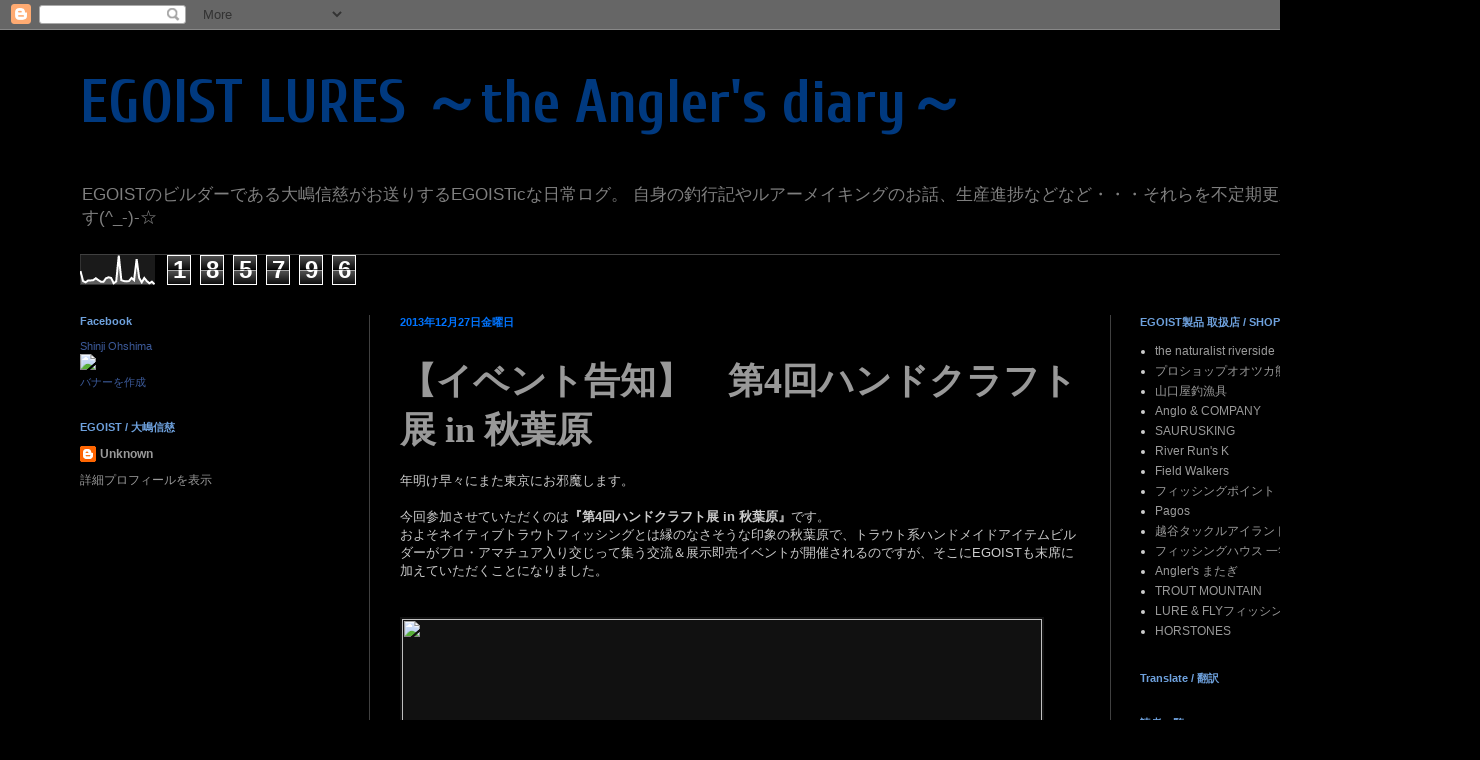

--- FILE ---
content_type: text/html; charset=UTF-8
request_url: https://egoist-the-handmade-lures.blogspot.com/2013/
body_size: 22141
content:
<!DOCTYPE html>
<html class='v2' dir='ltr' lang='ja'>
<head>
<link href='https://www.blogger.com/static/v1/widgets/335934321-css_bundle_v2.css' rel='stylesheet' type='text/css'/>
<meta content='width=1100' name='viewport'/>
<meta content='text/html; charset=UTF-8' http-equiv='Content-Type'/>
<meta content='blogger' name='generator'/>
<link href='https://egoist-the-handmade-lures.blogspot.com/favicon.ico' rel='icon' type='image/x-icon'/>
<link href='http://egoist-the-handmade-lures.blogspot.com/2013/' rel='canonical'/>
<link rel="alternate" type="application/atom+xml" title="EGOIST LURES &#65374;the Angler&#39;s diary&#65374; - Atom" href="https://egoist-the-handmade-lures.blogspot.com/feeds/posts/default" />
<link rel="alternate" type="application/rss+xml" title="EGOIST LURES &#65374;the Angler&#39;s diary&#65374; - RSS" href="https://egoist-the-handmade-lures.blogspot.com/feeds/posts/default?alt=rss" />
<link rel="service.post" type="application/atom+xml" title="EGOIST LURES &#65374;the Angler&#39;s diary&#65374; - Atom" href="https://www.blogger.com/feeds/1422305515726799270/posts/default" />
<!--Can't find substitution for tag [blog.ieCssRetrofitLinks]-->
<meta content='http://egoist-the-handmade-lures.blogspot.com/2013/' property='og:url'/>
<meta content='EGOIST LURES ～the Angler&#39;s diary～' property='og:title'/>
<meta content='EGOISTのビルダーである大嶋信慈がお送りするEGOISTicな日常ログ。
自身の釣行記やルアーメイキングのお話、生産進捗などなど・・・それらを不定期更新でお送りします(^_-)-☆' property='og:description'/>
<title>EGOIST LURES &#65374;the Angler's diary&#65374;: 2013</title>
<style type='text/css'>@font-face{font-family:'Cuprum';font-style:normal;font-weight:700;font-display:swap;src:url(//fonts.gstatic.com/s/cuprum/v29/dg45_pLmvrkcOkBnKsOzXyGWTBcmgwL9VjbYJxYmknQHEMmm.woff2)format('woff2');unicode-range:U+0460-052F,U+1C80-1C8A,U+20B4,U+2DE0-2DFF,U+A640-A69F,U+FE2E-FE2F;}@font-face{font-family:'Cuprum';font-style:normal;font-weight:700;font-display:swap;src:url(//fonts.gstatic.com/s/cuprum/v29/dg45_pLmvrkcOkBnKsOzXyGWTBcmgwL9Vj_YJxYmknQHEMmm.woff2)format('woff2');unicode-range:U+0301,U+0400-045F,U+0490-0491,U+04B0-04B1,U+2116;}@font-face{font-family:'Cuprum';font-style:normal;font-weight:700;font-display:swap;src:url(//fonts.gstatic.com/s/cuprum/v29/dg45_pLmvrkcOkBnKsOzXyGWTBcmgwL9VjTYJxYmknQHEMmm.woff2)format('woff2');unicode-range:U+0102-0103,U+0110-0111,U+0128-0129,U+0168-0169,U+01A0-01A1,U+01AF-01B0,U+0300-0301,U+0303-0304,U+0308-0309,U+0323,U+0329,U+1EA0-1EF9,U+20AB;}@font-face{font-family:'Cuprum';font-style:normal;font-weight:700;font-display:swap;src:url(//fonts.gstatic.com/s/cuprum/v29/dg45_pLmvrkcOkBnKsOzXyGWTBcmgwL9VjXYJxYmknQHEMmm.woff2)format('woff2');unicode-range:U+0100-02BA,U+02BD-02C5,U+02C7-02CC,U+02CE-02D7,U+02DD-02FF,U+0304,U+0308,U+0329,U+1D00-1DBF,U+1E00-1E9F,U+1EF2-1EFF,U+2020,U+20A0-20AB,U+20AD-20C0,U+2113,U+2C60-2C7F,U+A720-A7FF;}@font-face{font-family:'Cuprum';font-style:normal;font-weight:700;font-display:swap;src:url(//fonts.gstatic.com/s/cuprum/v29/dg45_pLmvrkcOkBnKsOzXyGWTBcmgwL9VjvYJxYmknQHEA.woff2)format('woff2');unicode-range:U+0000-00FF,U+0131,U+0152-0153,U+02BB-02BC,U+02C6,U+02DA,U+02DC,U+0304,U+0308,U+0329,U+2000-206F,U+20AC,U+2122,U+2191,U+2193,U+2212,U+2215,U+FEFF,U+FFFD;}</style>
<style id='page-skin-1' type='text/css'><!--
/*
-----------------------------------------------
Blogger Template Style
Name:     Simple
Designer: Blogger
URL:      www.blogger.com
----------------------------------------------- */
/* Content
----------------------------------------------- */
body {
font: normal normal 12px Arial, Tahoma, Helvetica, FreeSans, sans-serif;
color: #cccccc;
background: #000000 none repeat scroll top left;
padding: 0 40px 40px 40px;
}
html body .region-inner {
min-width: 0;
max-width: 100%;
width: auto;
}
h2 {
font-size: 22px;
}
a:link {
text-decoration:none;
color: #999999;
}
a:visited {
text-decoration:none;
color: #999999;
}
a:hover {
text-decoration:underline;
color: #dd0066;
}
.body-fauxcolumn-outer .fauxcolumn-inner {
background: transparent none repeat scroll top left;
_background-image: none;
}
.body-fauxcolumn-outer .cap-top {
position: absolute;
z-index: 1;
height: 400px;
width: 100%;
}
.body-fauxcolumn-outer .cap-top .cap-left {
width: 100%;
background: transparent none repeat-x scroll top left;
_background-image: none;
}
.content-outer {
-moz-box-shadow: 0 0 40px rgba(0, 0, 0, .15);
-webkit-box-shadow: 0 0 5px rgba(0, 0, 0, .15);
-goog-ms-box-shadow: 0 0 10px #333333;
box-shadow: 0 0 40px rgba(0, 0, 0, .15);
margin-bottom: 1px;
}
.content-inner {
padding: 10px 10px;
}
.content-inner {
background-color: #000000;
}
/* Header
----------------------------------------------- */
.header-outer {
background: #000000 none repeat-x scroll 0 -400px;
_background-image: none;
}
.Header h1 {
font: normal bold 60px Cuprum;
color: #00397f;
text-shadow: -1px -1px 1px rgba(0, 0, 0, .2);
}
.Header h1 a {
color: #00397f;
}
.Header .description {
font-size: 140%;
color: #7f7f7f;
}
.header-inner .Header .titlewrapper {
padding: 22px 30px;
}
.header-inner .Header .descriptionwrapper {
padding: 0 30px;
}
/* Tabs
----------------------------------------------- */
.tabs-inner .section:first-child {
border-top: 1px solid #404040;
}
.tabs-inner .section:first-child ul {
margin-top: -1px;
border-top: 1px solid #404040;
border-left: 0 solid #404040;
border-right: 0 solid #404040;
}
.tabs-inner .widget ul {
background: #222222 none repeat-x scroll 0 -800px;
_background-image: none;
border-bottom: 1px solid #404040;
margin-top: 0;
margin-left: -30px;
margin-right: -30px;
}
.tabs-inner .widget li a {
display: inline-block;
padding: .6em 1em;
font: normal normal 14px Arial, Tahoma, Helvetica, FreeSans, sans-serif;
color: #999999;
border-left: 1px solid #000000;
border-right: 0 solid #404040;
}
.tabs-inner .widget li:first-child a {
border-left: none;
}
.tabs-inner .widget li.selected a, .tabs-inner .widget li a:hover {
color: #ffffff;
background-color: #000000;
text-decoration: none;
}
/* Columns
----------------------------------------------- */
.main-outer {
border-top: 0 solid #404040;
}
.fauxcolumn-left-outer .fauxcolumn-inner {
border-right: 1px solid #404040;
}
.fauxcolumn-right-outer .fauxcolumn-inner {
border-left: 1px solid #404040;
}
/* Headings
----------------------------------------------- */
div.widget > h2,
div.widget h2.title {
margin: 0 0 1em 0;
font: normal bold 11px Arial, Tahoma, Helvetica, FreeSans, sans-serif;
color: #6ea1dd;
}
/* Widgets
----------------------------------------------- */
.widget .zippy {
color: #999999;
text-shadow: 2px 2px 1px rgba(0, 0, 0, .1);
}
.widget .popular-posts ul {
list-style: none;
}
/* Posts
----------------------------------------------- */
h2.date-header {
font: normal bold 11px Arial, Tahoma, Helvetica, FreeSans, sans-serif;
}
.date-header span {
background-color: #000000;
color: #0074ff;
padding: inherit;
letter-spacing: inherit;
margin: inherit;
}
.main-inner {
padding-top: 30px;
padding-bottom: 30px;
}
.main-inner .column-center-inner {
padding: 0 15px;
}
.main-inner .column-center-inner .section {
margin: 0 15px;
}
.post {
margin: 0 0 25px 0;
}
h3.post-title, .comments h4 {
font: normal bold 36px 'Times New Roman', Times, FreeSerif, serif;
margin: .75em 0 0;
}
.post-body {
font-size: 110%;
line-height: 1.4;
position: relative;
}
.post-body img, .post-body .tr-caption-container, .Profile img, .Image img,
.BlogList .item-thumbnail img {
padding: 0;
background: #111111;
border: 1px solid #111111;
-moz-box-shadow: 1px 1px 5px rgba(0, 0, 0, .1);
-webkit-box-shadow: 1px 1px 5px rgba(0, 0, 0, .1);
box-shadow: 1px 1px 5px rgba(0, 0, 0, .1);
}
.post-body img, .post-body .tr-caption-container {
padding: 1px;
}
.post-body .tr-caption-container {
color: #cccccc;
}
.post-body .tr-caption-container img {
padding: 0;
background: transparent;
border: none;
-moz-box-shadow: 0 0 0 rgba(0, 0, 0, .1);
-webkit-box-shadow: 0 0 0 rgba(0, 0, 0, .1);
box-shadow: 0 0 0 rgba(0, 0, 0, .1);
}
.post-header {
margin: 0 0 1.5em;
line-height: 1.6;
font-size: 90%;
}
.post-footer {
margin: 20px -2px 0;
padding: 5px 10px;
color: #444444;
background-color: #000000;
border-bottom: 1px solid #444444;
line-height: 1.6;
font-size: 90%;
}
#comments .comment-author {
padding-top: 1.5em;
border-top: 1px solid #404040;
background-position: 0 1.5em;
}
#comments .comment-author:first-child {
padding-top: 0;
border-top: none;
}
.avatar-image-container {
margin: .2em 0 0;
}
#comments .avatar-image-container img {
border: 1px solid #111111;
}
/* Comments
----------------------------------------------- */
.comments .comments-content .icon.blog-author {
background-repeat: no-repeat;
background-image: url([data-uri]);
}
.comments .comments-content .loadmore a {
border-top: 1px solid #999999;
border-bottom: 1px solid #999999;
}
.comments .comment-thread.inline-thread {
background-color: #000000;
}
.comments .continue {
border-top: 2px solid #999999;
}
/* Accents
---------------------------------------------- */
.section-columns td.columns-cell {
border-left: 1px solid #404040;
}
.blog-pager {
background: transparent none no-repeat scroll top center;
}
.blog-pager-older-link, .home-link,
.blog-pager-newer-link {
background-color: #000000;
padding: 5px;
}
.footer-outer {
border-top: 0 dashed #bbbbbb;
}
/* Mobile
----------------------------------------------- */
body.mobile  {
background-size: auto;
}
.mobile .body-fauxcolumn-outer {
background: transparent none repeat scroll top left;
}
.mobile .body-fauxcolumn-outer .cap-top {
background-size: 100% auto;
}
.mobile .content-outer {
-webkit-box-shadow: 0 0 3px rgba(0, 0, 0, .15);
box-shadow: 0 0 3px rgba(0, 0, 0, .15);
}
.mobile .tabs-inner .widget ul {
margin-left: 0;
margin-right: 0;
}
.mobile .post {
margin: 0;
}
.mobile .main-inner .column-center-inner .section {
margin: 0;
}
.mobile .date-header span {
padding: 0.1em 10px;
margin: 0 -10px;
}
.mobile h3.post-title {
margin: 0;
}
.mobile .blog-pager {
background: transparent none no-repeat scroll top center;
}
.mobile .footer-outer {
border-top: none;
}
.mobile .main-inner, .mobile .footer-inner {
background-color: #000000;
}
.mobile-index-contents {
color: #cccccc;
}
.mobile-link-button {
background-color: #999999;
}
.mobile-link-button a:link, .mobile-link-button a:visited {
color: #ffffff;
}
.mobile .tabs-inner .section:first-child {
border-top: none;
}
.mobile .tabs-inner .PageList .widget-content {
background-color: #000000;
color: #ffffff;
border-top: 1px solid #404040;
border-bottom: 1px solid #404040;
}
.mobile .tabs-inner .PageList .widget-content .pagelist-arrow {
border-left: 1px solid #404040;
}

--></style>
<style id='template-skin-1' type='text/css'><!--
body {
min-width: 1400px;
}
.content-outer, .content-fauxcolumn-outer, .region-inner {
min-width: 1400px;
max-width: 1400px;
_width: 1400px;
}
.main-inner .columns {
padding-left: 320px;
padding-right: 320px;
}
.main-inner .fauxcolumn-center-outer {
left: 320px;
right: 320px;
/* IE6 does not respect left and right together */
_width: expression(this.parentNode.offsetWidth -
parseInt("320px") -
parseInt("320px") + 'px');
}
.main-inner .fauxcolumn-left-outer {
width: 320px;
}
.main-inner .fauxcolumn-right-outer {
width: 320px;
}
.main-inner .column-left-outer {
width: 320px;
right: 100%;
margin-left: -320px;
}
.main-inner .column-right-outer {
width: 320px;
margin-right: -320px;
}
#layout {
min-width: 0;
}
#layout .content-outer {
min-width: 0;
width: 800px;
}
#layout .region-inner {
min-width: 0;
width: auto;
}
body#layout div.add_widget {
padding: 8px;
}
body#layout div.add_widget a {
margin-left: 32px;
}
--></style>
<link href='https://www.blogger.com/dyn-css/authorization.css?targetBlogID=1422305515726799270&amp;zx=6603ac8b-64b5-48d8-9f31-06e971080e99' media='none' onload='if(media!=&#39;all&#39;)media=&#39;all&#39;' rel='stylesheet'/><noscript><link href='https://www.blogger.com/dyn-css/authorization.css?targetBlogID=1422305515726799270&amp;zx=6603ac8b-64b5-48d8-9f31-06e971080e99' rel='stylesheet'/></noscript>
<meta name='google-adsense-platform-account' content='ca-host-pub-1556223355139109'/>
<meta name='google-adsense-platform-domain' content='blogspot.com'/>

</head>
<body class='loading variant-dark'>
<div class='navbar section' id='navbar' name='Navbar'><div class='widget Navbar' data-version='1' id='Navbar1'><script type="text/javascript">
    function setAttributeOnload(object, attribute, val) {
      if(window.addEventListener) {
        window.addEventListener('load',
          function(){ object[attribute] = val; }, false);
      } else {
        window.attachEvent('onload', function(){ object[attribute] = val; });
      }
    }
  </script>
<div id="navbar-iframe-container"></div>
<script type="text/javascript" src="https://apis.google.com/js/platform.js"></script>
<script type="text/javascript">
      gapi.load("gapi.iframes:gapi.iframes.style.bubble", function() {
        if (gapi.iframes && gapi.iframes.getContext) {
          gapi.iframes.getContext().openChild({
              url: 'https://www.blogger.com/navbar/1422305515726799270?origin\x3dhttps://egoist-the-handmade-lures.blogspot.com',
              where: document.getElementById("navbar-iframe-container"),
              id: "navbar-iframe"
          });
        }
      });
    </script><script type="text/javascript">
(function() {
var script = document.createElement('script');
script.type = 'text/javascript';
script.src = '//pagead2.googlesyndication.com/pagead/js/google_top_exp.js';
var head = document.getElementsByTagName('head')[0];
if (head) {
head.appendChild(script);
}})();
</script>
</div></div>
<div class='body-fauxcolumns'>
<div class='fauxcolumn-outer body-fauxcolumn-outer'>
<div class='cap-top'>
<div class='cap-left'></div>
<div class='cap-right'></div>
</div>
<div class='fauxborder-left'>
<div class='fauxborder-right'></div>
<div class='fauxcolumn-inner'>
</div>
</div>
<div class='cap-bottom'>
<div class='cap-left'></div>
<div class='cap-right'></div>
</div>
</div>
</div>
<div class='content'>
<div class='content-fauxcolumns'>
<div class='fauxcolumn-outer content-fauxcolumn-outer'>
<div class='cap-top'>
<div class='cap-left'></div>
<div class='cap-right'></div>
</div>
<div class='fauxborder-left'>
<div class='fauxborder-right'></div>
<div class='fauxcolumn-inner'>
</div>
</div>
<div class='cap-bottom'>
<div class='cap-left'></div>
<div class='cap-right'></div>
</div>
</div>
</div>
<div class='content-outer'>
<div class='content-cap-top cap-top'>
<div class='cap-left'></div>
<div class='cap-right'></div>
</div>
<div class='fauxborder-left content-fauxborder-left'>
<div class='fauxborder-right content-fauxborder-right'></div>
<div class='content-inner'>
<header>
<div class='header-outer'>
<div class='header-cap-top cap-top'>
<div class='cap-left'></div>
<div class='cap-right'></div>
</div>
<div class='fauxborder-left header-fauxborder-left'>
<div class='fauxborder-right header-fauxborder-right'></div>
<div class='region-inner header-inner'>
<div class='header section' id='header' name='ヘッダー'><div class='widget Header' data-version='1' id='Header1'>
<div id='header-inner'>
<div class='titlewrapper'>
<h1 class='title'>
<a href='https://egoist-the-handmade-lures.blogspot.com/'>
EGOIST LURES &#65374;the Angler's diary&#65374;
</a>
</h1>
</div>
<div class='descriptionwrapper'>
<p class='description'><span>EGOISTのビルダーである大嶋信慈がお送りするEGOISTicな日常ログ&#12290;
自身の釣行記やルアーメイキングのお話&#12289;生産進捗などなど&#12539;&#12539;&#12539;それらを不定期更新でお送りします(^_-)-&#9734;</span></p>
</div>
</div>
</div></div>
</div>
</div>
<div class='header-cap-bottom cap-bottom'>
<div class='cap-left'></div>
<div class='cap-right'></div>
</div>
</div>
</header>
<div class='tabs-outer'>
<div class='tabs-cap-top cap-top'>
<div class='cap-left'></div>
<div class='cap-right'></div>
</div>
<div class='fauxborder-left tabs-fauxborder-left'>
<div class='fauxborder-right tabs-fauxborder-right'></div>
<div class='region-inner tabs-inner'>
<div class='tabs section' id='crosscol' name='Cross-Column'><div class='widget Stats' data-version='1' id='Stats1'>
<h2>Total Page View</h2>
<div class='widget-content'>
<div id='Stats1_content' style='display: none;'>
<script src='https://www.gstatic.com/charts/loader.js' type='text/javascript'></script>
<span id='Stats1_sparklinespan' style='display:inline-block; width:75px; height:30px'></span>
<span class='counter-wrapper graph-counter-wrapper' id='Stats1_totalCount'>
</span>
<div class='clear'></div>
</div>
</div>
</div></div>
<div class='tabs no-items section' id='crosscol-overflow' name='Cross-Column 2'></div>
</div>
</div>
<div class='tabs-cap-bottom cap-bottom'>
<div class='cap-left'></div>
<div class='cap-right'></div>
</div>
</div>
<div class='main-outer'>
<div class='main-cap-top cap-top'>
<div class='cap-left'></div>
<div class='cap-right'></div>
</div>
<div class='fauxborder-left main-fauxborder-left'>
<div class='fauxborder-right main-fauxborder-right'></div>
<div class='region-inner main-inner'>
<div class='columns fauxcolumns'>
<div class='fauxcolumn-outer fauxcolumn-center-outer'>
<div class='cap-top'>
<div class='cap-left'></div>
<div class='cap-right'></div>
</div>
<div class='fauxborder-left'>
<div class='fauxborder-right'></div>
<div class='fauxcolumn-inner'>
</div>
</div>
<div class='cap-bottom'>
<div class='cap-left'></div>
<div class='cap-right'></div>
</div>
</div>
<div class='fauxcolumn-outer fauxcolumn-left-outer'>
<div class='cap-top'>
<div class='cap-left'></div>
<div class='cap-right'></div>
</div>
<div class='fauxborder-left'>
<div class='fauxborder-right'></div>
<div class='fauxcolumn-inner'>
</div>
</div>
<div class='cap-bottom'>
<div class='cap-left'></div>
<div class='cap-right'></div>
</div>
</div>
<div class='fauxcolumn-outer fauxcolumn-right-outer'>
<div class='cap-top'>
<div class='cap-left'></div>
<div class='cap-right'></div>
</div>
<div class='fauxborder-left'>
<div class='fauxborder-right'></div>
<div class='fauxcolumn-inner'>
</div>
</div>
<div class='cap-bottom'>
<div class='cap-left'></div>
<div class='cap-right'></div>
</div>
</div>
<!-- corrects IE6 width calculation -->
<div class='columns-inner'>
<div class='column-center-outer'>
<div class='column-center-inner'>
<div class='main section' id='main' name='メイン'><div class='widget Blog' data-version='1' id='Blog1'>
<div class='blog-posts hfeed'>

          <div class="date-outer">
        
<h2 class='date-header'><span>2013年12月27日金曜日</span></h2>

          <div class="date-posts">
        
<div class='post-outer'>
<div class='post hentry uncustomized-post-template' itemprop='blogPost' itemscope='itemscope' itemtype='http://schema.org/BlogPosting'>
<meta content='http://www.try-angle-fishing.com/imgs/event140112.jpg' itemprop='image_url'/>
<meta content='1422305515726799270' itemprop='blogId'/>
<meta content='6558175772629785973' itemprop='postId'/>
<a name='6558175772629785973'></a>
<h3 class='post-title entry-title' itemprop='name'>
<a href='https://egoist-the-handmade-lures.blogspot.com/2013/12/4-in.html'>&#12304;イベント告知&#12305;&#12288;第4回ハンドクラフト展 in 秋葉原</a>
</h3>
<div class='post-header'>
<div class='post-header-line-1'></div>
</div>
<div class='post-body entry-content' id='post-body-6558175772629785973' itemprop='description articleBody'>
年明け早々にまた東京にお邪魔します&#12290;<br />
<br />
今回参加させていただくのは<b>&#12302;第4回ハンドクラフト展 in 秋葉原&#12303;</b>です&#12290;<br />
およそネイティブトラウトフィッシングとは縁のなさそうな印象の秋葉原で&#12289;トラウト系ハンドメイドアイテムビルダーがプロ&#12539;アマチュア入り交じって集う交流&#65286;展示即売イベントが開催されるのですが&#12289;そこにEGOISTも末席に加えていただくことになりました&#12290;<br />
<span style="background-color: white; line-height: 19px;"><br />
</span> <br />
<img height="259" src="https://lh3.googleusercontent.com/blogger_img_proxy/AEn0k_vvBzwNaRWLrZRFt_BFx8FmUo3YXsnZQTk73Nms7cFSCV9xaG_AwKkhzculENs_NW-IcwbJD40qTGYlkLl91I4rwiHX3NRDgmUbM9JwDtmsyPynZR2d8Jsw=s0-d" width="640"><br />
<br />
<br />
<span style="line-height: 19px;">イベントタイトル&#65295;<b><span style="font-size: large;">第4回ハンドクラフト展&#12288;in 秋葉原</span></b>&#65288;</span><span style="line-height: 19px;">Trout Hand Craft Exhibition in AKIHABARA&#65289;</span><br />
<span style="line-height: 19px;"><br />
</span> <span style="line-height: 19px;">日程&#65295;2014年1月12日&#65288;日&#65289;</span><br />
<span style="line-height: 19px;"><br />
</span> <span style="line-height: 19px;">時間&#65295;11時開場&#65374;16時閉場&#12288;&#12288;</span><span style="line-height: 19px;"><span style="font-size: xx-small;">&#8251;時間は変更される可能性があります&#12290;</span></span><br />
<span style="line-height: 19px;"><br />
</span> <span style="line-height: 19px;">場所&#65295;秋葉原 <a href="http://type13.jp/" target="_blank">13式催事空間</a>&nbsp;<span style="font-size: xx-small;">&#65288;東京都千代田区外神田3-15-5 ジーストア&#65381;アキバ5F&#65289;</span></span><br />
<span style="line-height: 19px;"><br />
</span> <span style="line-height: 19px;">料金&#65295;<span style="color: red;">入場無料</span>&#12288;&#12288;</span><span style="line-height: 19px;"><span style="font-size: xx-small;">&#8251;当日&#12289;来場者多数の場合は入場規制させて頂く場合が御座います&#12290;</span></span><br />
<span style="line-height: 19px;"><br />
</span> <span style="line-height: 19px;">主催&#65295;TRY-ANGLE</span><br />
<span style="line-height: 19px;"><br />
</span> <span style="line-height: 19px;">企画&#65295;山犬と渓流 &#65286;&nbsp;</span><span style="line-height: 19px;">sora@making</span><br />
<span style="line-height: 19px;"><br />
</span> <span style="line-height: 19px;">協力&#65295;アングラーズリパブリック&#65288;株&#65289;</span><br />
<span style="line-height: 19px;"><br />
</span> <span style="line-height: 19px;">内容&#65295;プロ&#12539;アマのトラウト用を中心としたハンドメイドルアー&#65288;小物など釣り用品含む&#65289;ビルダーの展示&#12539;即売会&#12290;</span><br />
<span style="line-height: 19px;">この日しか買えないレアなルアーや&#12289;プロビルダーのアウトレットなど&#12289;見逃せないアイテムが満載です&#65281;</span><br />
<span style="line-height: 19px;"><br />
</span> <span style="line-height: 19px;">ミニステージイベント&#65295;</span><br />
<span style="line-height: 19px;">アングラーズリパブリック(株) 飯田重祐氏 ミニトークショー</span><br />
<span style="line-height: 19px;">チャリティーオー</span><span style="line-height: 19px;">クション</span><br />
<span style="line-height: 19px;">ニコニコ生放送</span><br />
<br />
&#8251;その他詳細は<a href="http://www.try-angle-fishing.com/event140112.html" target="_blank"><span style="color: blue;">こちら</span></a><br />
<br />
<br />
<br />
出展者としても魅力的なイベントがなんと入場無料&#12539;&#12539;&#12539;これは来ないと損でしょ(*&#12539;&#8704;-)ｂ<br />
<br />
EGOISTもお得な価格でルアーなど用意させていただいて参上いたしますので&#12289;是非よろしくお願いいたします&#12290;<br />
もちろん&#12289;<b>EGOISTick</b>もご体験いただけますよ&#65374;<br />
<br />
<br />
<div>
<br /></div>
<div>
<br /></div>
<div>
<br /></div>
<div>
<br /></div>
<div>
<br /></div>
<div>
<br /></div>
<div>
<br /></div>
<div>
<br /></div>
<div>
&#8251;ただ今のBGM&#12288;&#12288;&#12288;暗くなるまで待って&#12288;by&#12288;堀ちえみ</div>
<div>
<br />
<div style="width: 100%;">
<div style="background: #3B5998; padding: 5px;">
<img alt="Facebook" src="https://lh3.googleusercontent.com/blogger_img_proxy/AEn0k_uOLyOc9as9vsaW7I7V5aC8bTkNpTz8XHnoKjga31kr_9tCFUgxlo6C0_PjQa5aixteh955b7VKDS1G7SPzn6fxGu1TrGVVGNl6Qkz_hOtqNnrVcA=s0-d"><img alt="" height="0" src="https://badge.facebook.com/badge/133687486729823.100002013813996.1980308001.png" width="0" /></div>
<div style="background: #EDEFF4; border-bottom: 1px solid #D8DFEA; border-left: 1px solid #D8DFEA; border-right: 1px solid #D8DFEA; display: block; margin: 0px; padding: 0px 0px 5px 0px;">
<div style="background: #EDEFF4; display: block; padding: 5px;">
<table border="0" cellpadding="0" cellspacing="0"><tbody>
<tr><td valign="top"><img alt="" src="https://lh3.googleusercontent.com/blogger_img_proxy/AEn0k_sMq1er2mVJuzphd3OmzFDOKNyyNwtPpZpsPZtcWigbXnG1PBhSV1KEBX_IGGDB8IvW-TupGbvH4anrpnV0G97UoS1hkNBBebzLQrXCKBd6VEM=s0-d"></td><td valign="top"><div style="color: grey; font-family: verdana; font-size: 11px; margin: 0px 0px 0px 0px; padding: 0px 8px 0px 8px;">
<a href="https://www.facebook.com/shinji.ohshima" style="color: #3b5998; font-family: verdana; font-size: 11px; font-weight: normal; margin: 0px; padding: 0px 0px 0px 0px; text-decoration: none;" target="_TOP" title="Shinji Ohshima">Shinji Ohshima</a>さんの&#12300;いいね&#65281;&#12301;</div>
</td></tr>
</tbody></table>
</div>
<div style="background: #FFFFFF; clear: both; display: block; margin: 0px; overflow: hidden; padding: 5px;">
<table border="0" cellpadding="0" cellspacing="0"><tbody>
<tr><td valign="middle"><a href="https://www.facebook.com/pages/EGOIST-the-Handmade-Lures/133687486729823" style="border: 0px; color: #3b5998; font-family: verdana; font-size: 12px; font-weight: bold; margin: 0px; padding: 0px; text-decoration: none;" target="_TOP" title="EGOIST the Handmade Lures"><img alt="EGOIST the Handmade Lures" src="https://www.facebook.com/profile/pic.php?oid=AWxA7kH94IyFxju5y4YLjWTDgaiirMuLwtwqHbg1Ukta4qc1ecpZQc1QzKyJIUgCwOc&amp;size=square" style="border: 0px; margin: 0px; padding: 0px;" /></a></td><td style="padding: 0px 8px 0px 8px;" valign="middle"><a href="https://www.facebook.com/pages/EGOIST-the-Handmade-Lures/133687486729823" style="border: 0px; color: #3b5998; font-family: verdana; font-size: 12px; font-weight: bold; margin: 0px; padding: 0px; text-decoration: none;" target="_TOP" title="EGOIST the Handmade Lures">EGOIST the Handmade Lures</a></td></tr>
</tbody></table>
</div>
</div>
<div style="display: block; float: right; margin: 0px; padding: 4px 0px 0px 0px;">
<a></a>  <br />
<div style="width: 100%;">
<div style="background: #3B5998; padding: 5px;">
<a><img alt="Facebook" src="https://lh3.googleusercontent.com/blogger_img_proxy/AEn0k_uOLyOc9as9vsaW7I7V5aC8bTkNpTz8XHnoKjga31kr_9tCFUgxlo6C0_PjQa5aixteh955b7VKDS1G7SPzn6fxGu1TrGVVGNl6Qkz_hOtqNnrVcA=s0-d"><img alt="" height="0" src="https://badge.facebook.com/badge/195148393899077.100002013813996.1827626001.png" width="0" /></a></div>
<div style="background: #EDEFF4; border-bottom: 1px solid #D8DFEA; border-left: 1px solid #D8DFEA; border-right: 1px solid #D8DFEA; display: block; margin: 0px; padding: 0px 0px 5px 0px;">
<div style="background: #EDEFF4; display: block; padding: 5px;">
<table border="0" cellpadding="0" cellspacing="0"><tbody>
<tr><td valign="top"><img alt="" src="https://lh3.googleusercontent.com/blogger_img_proxy/AEn0k_sMq1er2mVJuzphd3OmzFDOKNyyNwtPpZpsPZtcWigbXnG1PBhSV1KEBX_IGGDB8IvW-TupGbvH4anrpnV0G97UoS1hkNBBebzLQrXCKBd6VEM=s0-d"></td><td valign="top"><div style="color: grey; font-family: verdana; font-size: 11px; margin: 0px 0px 0px 0px; padding: 0px 8px 0px 8px;">
<a href="https://www.facebook.com/shinji.ohshima" style="color: #3b5998; font-family: verdana; font-size: 11px; font-weight: normal; margin: 0px; padding: 0px 0px 0px 0px; text-decoration: none;" target="_TOP" title="Shinji Ohshima">Shinji Ohshima</a>さんの&#12300;いいね&#65281;&#12301;</div>
</td></tr>
</tbody></table>
</div>
<div style="background: #FFFFFF; clear: both; display: block; margin: 0px; overflow: hidden; padding: 5px;">
<table border="0" cellpadding="0" cellspacing="0"><tbody>
<tr><td valign="middle"><a href="https://www.facebook.com/pages/EGOIST-BASE/195148393899077" style="border: 0px; color: #3b5998; font-family: verdana; font-size: 12px; font-weight: bold; margin: 0px; padding: 0px; text-decoration: none;" target="_TOP" title="EGOIST BASE"><img alt="EGOIST BASE" src="https://www.facebook.com/profile/pic.php?oid=AWxQlXILL8pkxfgLzN7FA1_M5yRMX5C__PvH16ksTrNa-YQXwPCpD6y9qWCVHG2d2H8&amp;size=square" style="border: 0px; margin: 0px; padding: 0px;" /></a></td><td style="padding: 0px 8px 0px 8px;" valign="middle"><a href="https://www.facebook.com/pages/EGOIST-BASE/195148393899077" style="border: 0px; color: #3b5998; font-family: verdana; font-size: 12px; font-weight: bold; margin: 0px; padding: 0px; text-decoration: none;" target="_TOP" title="EGOIST BASE">EGOIST BASE</a></td></tr>
</tbody></table>
</div>
</div>
</div>
</div>
</div>
</div>
<div style='clear: both;'></div>
</div>
<div class='post-footer'>
<div class='post-footer-line post-footer-line-1'>
<span class='post-author vcard'>
投稿者
<span class='fn' itemprop='author' itemscope='itemscope' itemtype='http://schema.org/Person'>
<meta content='https://www.blogger.com/profile/02844125946247091401' itemprop='url'/>
<a class='g-profile' href='https://www.blogger.com/profile/02844125946247091401' rel='author' title='author profile'>
<span itemprop='name'>Unknown</span>
</a>
</span>
</span>
<span class='post-timestamp'>
時刻:
<meta content='http://egoist-the-handmade-lures.blogspot.com/2013/12/4-in.html' itemprop='url'/>
<a class='timestamp-link' href='https://egoist-the-handmade-lures.blogspot.com/2013/12/4-in.html' rel='bookmark' title='permanent link'><abbr class='published' itemprop='datePublished' title='2013-12-27T15:02:00+09:00'>15:02</abbr></a>
</span>
<span class='post-comment-link'>
<a class='comment-link' href='https://egoist-the-handmade-lures.blogspot.com/2013/12/4-in.html#comment-form' onclick=''>
0 件のコメント:
  </a>
</span>
<span class='post-icons'>
<span class='item-action'>
<a href='https://www.blogger.com/email-post/1422305515726799270/6558175772629785973' title='メール投稿'>
<img alt='' class='icon-action' height='13' src='https://resources.blogblog.com/img/icon18_email.gif' width='18'/>
</a>
</span>
<span class='item-control blog-admin pid-1529905708'>
<a href='https://www.blogger.com/post-edit.g?blogID=1422305515726799270&postID=6558175772629785973&from=pencil' title='投稿を編集'>
<img alt='' class='icon-action' height='18' src='https://resources.blogblog.com/img/icon18_edit_allbkg.gif' width='18'/>
</a>
</span>
</span>
<div class='post-share-buttons goog-inline-block'>
<a class='goog-inline-block share-button sb-email' href='https://www.blogger.com/share-post.g?blogID=1422305515726799270&postID=6558175772629785973&target=email' target='_blank' title='メールで送信'><span class='share-button-link-text'>メールで送信</span></a><a class='goog-inline-block share-button sb-blog' href='https://www.blogger.com/share-post.g?blogID=1422305515726799270&postID=6558175772629785973&target=blog' onclick='window.open(this.href, "_blank", "height=270,width=475"); return false;' target='_blank' title='BlogThis!'><span class='share-button-link-text'>BlogThis!</span></a><a class='goog-inline-block share-button sb-twitter' href='https://www.blogger.com/share-post.g?blogID=1422305515726799270&postID=6558175772629785973&target=twitter' target='_blank' title='X で共有'><span class='share-button-link-text'>X で共有</span></a><a class='goog-inline-block share-button sb-facebook' href='https://www.blogger.com/share-post.g?blogID=1422305515726799270&postID=6558175772629785973&target=facebook' onclick='window.open(this.href, "_blank", "height=430,width=640"); return false;' target='_blank' title='Facebook で共有する'><span class='share-button-link-text'>Facebook で共有する</span></a><a class='goog-inline-block share-button sb-pinterest' href='https://www.blogger.com/share-post.g?blogID=1422305515726799270&postID=6558175772629785973&target=pinterest' target='_blank' title='Pinterest に共有'><span class='share-button-link-text'>Pinterest に共有</span></a>
</div>
</div>
<div class='post-footer-line post-footer-line-2'>
<span class='post-labels'>
ラベル:
<a href='https://egoist-the-handmade-lures.blogspot.com/search/label/%E3%82%A4%E3%83%99%E3%83%B3%E3%83%88' rel='tag'>イベント</a>
</span>
</div>
<div class='post-footer-line post-footer-line-3'>
<span class='post-location'>
</span>
</div>
</div>
</div>
</div>

          </div></div>
        

          <div class="date-outer">
        
<h2 class='date-header'><span>2013年12月23日月曜日</span></h2>

          <div class="date-posts">
        
<div class='post-outer'>
<div class='post hentry uncustomized-post-template' itemprop='blogPost' itemscope='itemscope' itemtype='http://schema.org/BlogPosting'>
<meta content='https://blogger.googleusercontent.com/img/b/R29vZ2xl/AVvXsEh4nUyuoxxznGq86Ful2Arq0iE018DDzFo6Zs0ls6HQnuFJqDdbrjmZn1LCCdWVVIm6Qt4FTn9_BB0fEylr9CsjU4UE79OWf9coXA0m1KLkqUNLHQye1fzC7bvCIAdp0HOuu1taHP2NTmf5/s1600/img_3bbaae3d843215e19de186f1dd0e2149.jpg' itemprop='image_url'/>
<meta content='1422305515726799270' itemprop='blogId'/>
<meta content='4263969299569572945' itemprop='postId'/>
<a name='4263969299569572945'></a>
<h3 class='post-title entry-title' itemprop='name'>
<a href='https://egoist-the-handmade-lures.blogspot.com/2013/12/egoistick_23.html'>EGOISTickの注文方法について</a>
</h3>
<div class='post-header'>
<div class='post-header-line-1'></div>
</div>
<div class='post-body entry-content' id='post-body-4263969299569572945' itemprop='description articleBody'>
各イベントでもご好評いただいた&#12289;<b>史上初のTORZITEリング搭載仕様グラスファイバー製</b><b>渓流ルアーフィッシング用</b><b>スピニングロッド&#12300;EGOISTick&#12301;</b>はただいま予約受付中です&#12290;<br />
&#65288;デリバリースケジュールは未詳ですが来春を予定しております&#65289;<br />
<br />
<div>
<br /></div>
<div>
EGOISTickのスペックや価格は以下の通り&#12290;</div>
<div>
<br /></div>
<table align="center" cellpadding="0" cellspacing="0" class="tr-caption-container" style="margin-left: auto; margin-right: auto; text-align: center;"><tbody>
<tr><td style="text-align: center;"><a href="https://blogger.googleusercontent.com/img/b/R29vZ2xl/AVvXsEh4nUyuoxxznGq86Ful2Arq0iE018DDzFo6Zs0ls6HQnuFJqDdbrjmZn1LCCdWVVIm6Qt4FTn9_BB0fEylr9CsjU4UE79OWf9coXA0m1KLkqUNLHQye1fzC7bvCIAdp0HOuu1taHP2NTmf5/s1600/img_3bbaae3d843215e19de186f1dd0e2149.jpg" imageanchor="1" style="margin-left: auto; margin-right: auto;"><img border="0" height="300" src="https://blogger.googleusercontent.com/img/b/R29vZ2xl/AVvXsEh4nUyuoxxznGq86Ful2Arq0iE018DDzFo6Zs0ls6HQnuFJqDdbrjmZn1LCCdWVVIm6Qt4FTn9_BB0fEylr9CsjU4UE79OWf9coXA0m1KLkqUNLHQye1fzC7bvCIAdp0HOuu1taHP2NTmf5/s1600/img_3bbaae3d843215e19de186f1dd0e2149.jpg" width="400" /></a></td></tr>
<tr><td class="tr-caption" style="text-align: center;"><a href="http://egoistlures.com/" target="_blank">EGOIST</a>&#12288;&#215;&#12288;<a href="http://www.try-angle-fishing.com/" target="_blank">TRY-ANGEL</a>&#12288;&#215;&#12288;<a href="http://www.taperandshape.co.jp/" target="_blank">TAPER&amp;SHAPE</a>のコラボレーションから生まれたEGOISTick<br />
高弾性素材が当たり前の現代トラウトLFロッドシーンに一石を投じる名竿&#12539;&#12539;&#12539;となるか&#65311;</td></tr>
</tbody></table>
<br />
<div class="separator" style="clear: both; text-align: center;">
<a href="https://blogger.googleusercontent.com/img/b/R29vZ2xl/AVvXsEjcCTandJunBPFcsH1gwX9QbsOX9q6nwHa-eDvOxj3MeTIlutztIFmtN7MWHAuqk-rWTi8X0F3SbEO-uBbx1TUzS20DKaiKTAVPJNGB_I_ce0IreuRBtMq6UNnGslrVdY3NzBdpP5QD_I9B/s1600/img_68f7ea96c9067d188c212cbd97c1d62c.jpg" imageanchor="1" style="margin-left: 1em; margin-right: 1em;"><img border="0" height="240" src="https://blogger.googleusercontent.com/img/b/R29vZ2xl/AVvXsEjcCTandJunBPFcsH1gwX9QbsOX9q6nwHa-eDvOxj3MeTIlutztIFmtN7MWHAuqk-rWTi8X0F3SbEO-uBbx1TUzS20DKaiKTAVPJNGB_I_ce0IreuRBtMq6UNnGslrVdY3NzBdpP5QD_I9B/s1600/img_68f7ea96c9067d188c212cbd97c1d62c.jpg" width="320" /></a></div>
<br />
<div class="separator" style="clear: both; text-align: center;">
<a href="https://blogger.googleusercontent.com/img/b/R29vZ2xl/AVvXsEh_bTttqIZduFojZqVDPEtODba-d2XugFL6NW8oUFnWBPqYzIvc-hBI-eDrgK0bRq7MqF2bSSP6Yll00Q3pYs3cQI8CwQ41kVVq5MeB1X7iX86pXs3cKbIMptpeiLZCBa0-DbbVrYdVTY01/s1600/img_c5b28a4b513f4fbcdb09341a35d4d352.jpg" imageanchor="1" style="margin-left: 1em; margin-right: 1em;"><img border="0" height="240" src="https://blogger.googleusercontent.com/img/b/R29vZ2xl/AVvXsEh_bTttqIZduFojZqVDPEtODba-d2XugFL6NW8oUFnWBPqYzIvc-hBI-eDrgK0bRq7MqF2bSSP6Yll00Q3pYs3cQI8CwQ41kVVq5MeB1X7iX86pXs3cKbIMptpeiLZCBa0-DbbVrYdVTY01/s1600/img_c5b28a4b513f4fbcdb09341a35d4d352.jpg" width="320" /></a></div>
<div>
<br />
<br /></div>
<div>
<b>名称 / EGOISTick&#65288;エゴイスティック&#65289;&#12288;EGS-53LL</b></div>
<div>
<b><br />
</b></div>
<div>
<b>スペック / 5.3ft グラスファイバー製2pc&#12289;トルザイトリング仕様のチタンフレームKRガイドシステム搭載</b></div>
<div>
<b><br />
</b></div>
<div>
<b>価格 / &#65509;56,800-&#65288;税抜&#65289;</b></div>
<div>
<br /></div>
<div>
<br /></div>
<div>
<br /></div>
<div>
<u>EGOISTickはEGOIST製品各取扱店にてご注文いただけますが&#12289;EGOISTへ直接ご注文いただいても承らせていただきます&#12290;</u></div>
<div>
<div>
<br /></div>
<div>
EGOISTへ直接オーダーいただく際は&#12289;ご面倒でも下記項目をご記載いただいた上で<a href="mailto:egoist.lures@gmail.com">egoist.lures@gmail.com</a>までメールいただきますようお願いいたします&#12290;</div>
<div>
また&#12289;PCアドレスをお持ちでない方はその旨を同アドレス宛携帯アドレス等からメッセージいただくか&#12289;メールの手段がなければ&#12289;まずはお電話いただきますようお願いいたします&#12290;</div>
<div>
<br /></div>
<div>
<br /></div>
<div>
<br /></div>
<div>
<b><span style="color: blue; font-size: large;">&#12304;EGOISTick注文メール内容&#12305;</span></b></div>
<div>
<b><span style="color: blue;"><br /></span></b></div>
<div>
<b><span style="color: blue;">&#12539;メールタイトルは&#12300;EGOISTick注文&#12301;としてください</span></b></div>
<div>
<b><span style="color: blue;"><br /></span></b></div>
<div>
<b><span style="color: blue;">&#12539;氏名&#12289;郵便番号&#12289;住所&#12289;電話番号&#65288;伝票記載可能で連絡のつきやすい番号&#65289;</span></b></div>
<div>
<b><span style="color: blue;"><br /></span></b></div>
<div>
<b><span style="color: blue;">&#12539;ご注文本数</span></b></div>
<div>
<b><span style="color: blue;"><br /></span></b></div>
<div>
<b><span style="color: blue;">&#12539;お客様からいただいた個人情報は&#12289;EGOISTと<a href="http://www.try-angle-fishing.com/index.html" target="_blank"><span style="color: blue;">TRY-ANGEL&#65288;販売元&#65289;</span></a>が共有する&#65288;販売以外の目的には使用しません&#65289;旨ご了承いただいた上&#12289;お手数ですが&#12300;<u>個人情報の取り扱いについて一切を了承します</u>&#12301;の一文をご記載ください</span></b></div>
<div>
<b><span style="color: blue;"><br /></span></b></div>
<div>
<b><span style="color: blue;">&#12539;その他要望がございましたらご記載ください</span></b><br />
<br />
<br />
<br />
以上の内容のメールをいただいた後&#12289;納期等詳細決まり次第あらためてEGOISTから諸々ご案内を返信させていただきます&#12290;<br />
お振込みなど確認でき次第&#12289;受注完了&#12289;物品手配に移らせていただきますので&#12289;どうぞよろしくお願いいたします&#12290;<br />
<br />
因みに&#12539;&#12539;&#12539;<br />
ロットの事情により製作本数はたったの45本です&#12290;<br />
現時点で全体の1/3ほどのご注文をいただいており&#12289;もとより45本限定生産というわけではないのですが&#12289;再生産については全くの白紙ではあります(^^ゞ<br />
という感じですのでご希望の貴兄はお早めに&#12290;<br />
<br />
<br />
<br />
なお&#12289;<b>EGOISTickに関するその他お問い合わせは&#12289;各EGOIST製品取扱店または下記までどうぞ&#12290;</b><br />
<b><br /></b>
<b>&#12288;E-mail&#12288;egoist.lures@gmail.com</b><br />
<b><br /></b>
<b>&#12288;TEL&#12288;090-8969-6161</b><br />
<b><br /></b>
<b>&#12288;mobile&#12288;egoist_for_good-angling@softbank.ne.jp</b><br />
<div>
<br />
<br /></div>
<div>
<br /></div>
<div>
<br /></div>
<div>
<br /></div>
<div>
<br /></div>
<div>
<br />
<br />
<br />
<br />
<br /></div>
<div>
&#8251;ただ今のBGM&#12288;&#12288;&#12288;待ちぼうけ&#12288;by&#12288;堀ちえみ</div>
<div>
<br />
<div style="width: 100%;">
<div style="background: #3B5998; padding: 5px;">
<img alt="Facebook" src="https://lh3.googleusercontent.com/blogger_img_proxy/AEn0k_uOLyOc9as9vsaW7I7V5aC8bTkNpTz8XHnoKjga31kr_9tCFUgxlo6C0_PjQa5aixteh955b7VKDS1G7SPzn6fxGu1TrGVVGNl6Qkz_hOtqNnrVcA=s0-d"><img alt="" height="0" src="https://badge.facebook.com/badge/133687486729823.100002013813996.1980308001.png" width="0" /></div>
<div style="background: #EDEFF4; border-bottom: 1px solid #D8DFEA; border-left: 1px solid #D8DFEA; border-right: 1px solid #D8DFEA; display: block; margin: 0px; padding: 0px 0px 5px 0px;">
<div style="background: #EDEFF4; display: block; padding: 5px;">
<table border="0" cellpadding="0" cellspacing="0"><tbody>
<tr><td valign="top"><img alt="" src="https://lh3.googleusercontent.com/blogger_img_proxy/AEn0k_sMq1er2mVJuzphd3OmzFDOKNyyNwtPpZpsPZtcWigbXnG1PBhSV1KEBX_IGGDB8IvW-TupGbvH4anrpnV0G97UoS1hkNBBebzLQrXCKBd6VEM=s0-d"></td><td valign="top"><div style="color: grey; font-family: verdana; font-size: 11px; margin: 0px 0px 0px 0px; padding: 0px 8px 0px 8px;">
<a href="https://www.facebook.com/shinji.ohshima" style="color: #3b5998; font-family: verdana; font-size: 11px; font-weight: normal; margin: 0px; padding: 0px 0px 0px 0px; text-decoration: none;" target="_TOP" title="Shinji Ohshima">Shinji Ohshima</a>さんの&#12300;いいね&#65281;&#12301;</div>
</td></tr>
</tbody></table>
</div>
<div style="background: #FFFFFF; clear: both; display: block; margin: 0px; overflow: hidden; padding: 5px;">
<table border="0" cellpadding="0" cellspacing="0"><tbody>
<tr><td valign="middle"><a href="https://www.facebook.com/pages/EGOIST-the-Handmade-Lures/133687486729823" style="border: 0px; color: #3b5998; font-family: verdana; font-size: 12px; font-weight: bold; margin: 0px; padding: 0px; text-decoration: none;" target="_TOP" title="EGOIST the Handmade Lures"><img alt="EGOIST the Handmade Lures" src="https://www.facebook.com/profile/pic.php?oid=AWxA7kH94IyFxju5y4YLjWTDgaiirMuLwtwqHbg1Ukta4qc1ecpZQc1QzKyJIUgCwOc&amp;size=square" style="border: 0px; margin: 0px; padding: 0px;" /></a></td><td style="padding: 0px 8px 0px 8px;" valign="middle"><a href="https://www.facebook.com/pages/EGOIST-the-Handmade-Lures/133687486729823" style="border: 0px; color: #3b5998; font-family: verdana; font-size: 12px; font-weight: bold; margin: 0px; padding: 0px; text-decoration: none;" target="_TOP" title="EGOIST the Handmade Lures">EGOIST the Handmade Lures</a></td></tr>
</tbody></table>
</div>
</div>
<div style="display: block; float: right; margin: 0px; padding: 4px 0px 0px 0px;">
<a></a>  <br />
<div style="width: 100%;">
<div style="background: #3B5998; padding: 5px;">
<a><img alt="Facebook" src="https://lh3.googleusercontent.com/blogger_img_proxy/AEn0k_uOLyOc9as9vsaW7I7V5aC8bTkNpTz8XHnoKjga31kr_9tCFUgxlo6C0_PjQa5aixteh955b7VKDS1G7SPzn6fxGu1TrGVVGNl6Qkz_hOtqNnrVcA=s0-d"><img alt="" height="0" src="https://badge.facebook.com/badge/195148393899077.100002013813996.1827626001.png" width="0" /></a></div>
<div style="background: #EDEFF4; border-bottom: 1px solid #D8DFEA; border-left: 1px solid #D8DFEA; border-right: 1px solid #D8DFEA; display: block; margin: 0px; padding: 0px 0px 5px 0px;">
<div style="background: #EDEFF4; display: block; padding: 5px;">
<table border="0" cellpadding="0" cellspacing="0"><tbody>
<tr><td valign="top"><img alt="" src="https://lh3.googleusercontent.com/blogger_img_proxy/AEn0k_sMq1er2mVJuzphd3OmzFDOKNyyNwtPpZpsPZtcWigbXnG1PBhSV1KEBX_IGGDB8IvW-TupGbvH4anrpnV0G97UoS1hkNBBebzLQrXCKBd6VEM=s0-d"></td><td valign="top"><div style="color: grey; font-family: verdana; font-size: 11px; margin: 0px 0px 0px 0px; padding: 0px 8px 0px 8px;">
<a href="https://www.facebook.com/shinji.ohshima" style="color: #3b5998; font-family: verdana; font-size: 11px; font-weight: normal; margin: 0px; padding: 0px 0px 0px 0px; text-decoration: none;" target="_TOP" title="Shinji Ohshima">Shinji Ohshima</a>さんの&#12300;いいね&#65281;&#12301;</div>
</td></tr>
</tbody></table>
</div>
<div style="background: #FFFFFF; clear: both; display: block; margin: 0px; overflow: hidden; padding: 5px;">
<table border="0" cellpadding="0" cellspacing="0"><tbody>
<tr><td valign="middle"><a href="https://www.facebook.com/pages/EGOIST-BASE/195148393899077" style="border: 0px; color: #3b5998; font-family: verdana; font-size: 12px; font-weight: bold; margin: 0px; padding: 0px; text-decoration: none;" target="_TOP" title="EGOIST BASE"><img alt="EGOIST BASE" src="https://www.facebook.com/profile/pic.php?oid=AWxQlXILL8pkxfgLzN7FA1_M5yRMX5C__PvH16ksTrNa-YQXwPCpD6y9qWCVHG2d2H8&amp;size=square" style="border: 0px; margin: 0px; padding: 0px;" /></a></td><td style="padding: 0px 8px 0px 8px;" valign="middle"><a href="https://www.facebook.com/pages/EGOIST-BASE/195148393899077" style="border: 0px; color: #3b5998; font-family: verdana; font-size: 12px; font-weight: bold; margin: 0px; padding: 0px; text-decoration: none;" target="_TOP" title="EGOIST BASE">EGOIST BASE</a></td></tr>
</tbody></table>
</div>
</div>
</div>
</div>
</div>
</div>
</div>
</div>
<div style='clear: both;'></div>
</div>
<div class='post-footer'>
<div class='post-footer-line post-footer-line-1'>
<span class='post-author vcard'>
投稿者
<span class='fn' itemprop='author' itemscope='itemscope' itemtype='http://schema.org/Person'>
<meta content='https://www.blogger.com/profile/02844125946247091401' itemprop='url'/>
<a class='g-profile' href='https://www.blogger.com/profile/02844125946247091401' rel='author' title='author profile'>
<span itemprop='name'>Unknown</span>
</a>
</span>
</span>
<span class='post-timestamp'>
時刻:
<meta content='http://egoist-the-handmade-lures.blogspot.com/2013/12/egoistick_23.html' itemprop='url'/>
<a class='timestamp-link' href='https://egoist-the-handmade-lures.blogspot.com/2013/12/egoistick_23.html' rel='bookmark' title='permanent link'><abbr class='published' itemprop='datePublished' title='2013-12-23T21:35:00+09:00'>21:35</abbr></a>
</span>
<span class='post-comment-link'>
<a class='comment-link' href='https://egoist-the-handmade-lures.blogspot.com/2013/12/egoistick_23.html#comment-form' onclick=''>
0 件のコメント:
  </a>
</span>
<span class='post-icons'>
<span class='item-action'>
<a href='https://www.blogger.com/email-post/1422305515726799270/4263969299569572945' title='メール投稿'>
<img alt='' class='icon-action' height='13' src='https://resources.blogblog.com/img/icon18_email.gif' width='18'/>
</a>
</span>
<span class='item-control blog-admin pid-1529905708'>
<a href='https://www.blogger.com/post-edit.g?blogID=1422305515726799270&postID=4263969299569572945&from=pencil' title='投稿を編集'>
<img alt='' class='icon-action' height='18' src='https://resources.blogblog.com/img/icon18_edit_allbkg.gif' width='18'/>
</a>
</span>
</span>
<div class='post-share-buttons goog-inline-block'>
<a class='goog-inline-block share-button sb-email' href='https://www.blogger.com/share-post.g?blogID=1422305515726799270&postID=4263969299569572945&target=email' target='_blank' title='メールで送信'><span class='share-button-link-text'>メールで送信</span></a><a class='goog-inline-block share-button sb-blog' href='https://www.blogger.com/share-post.g?blogID=1422305515726799270&postID=4263969299569572945&target=blog' onclick='window.open(this.href, "_blank", "height=270,width=475"); return false;' target='_blank' title='BlogThis!'><span class='share-button-link-text'>BlogThis!</span></a><a class='goog-inline-block share-button sb-twitter' href='https://www.blogger.com/share-post.g?blogID=1422305515726799270&postID=4263969299569572945&target=twitter' target='_blank' title='X で共有'><span class='share-button-link-text'>X で共有</span></a><a class='goog-inline-block share-button sb-facebook' href='https://www.blogger.com/share-post.g?blogID=1422305515726799270&postID=4263969299569572945&target=facebook' onclick='window.open(this.href, "_blank", "height=430,width=640"); return false;' target='_blank' title='Facebook で共有する'><span class='share-button-link-text'>Facebook で共有する</span></a><a class='goog-inline-block share-button sb-pinterest' href='https://www.blogger.com/share-post.g?blogID=1422305515726799270&postID=4263969299569572945&target=pinterest' target='_blank' title='Pinterest に共有'><span class='share-button-link-text'>Pinterest に共有</span></a>
</div>
</div>
<div class='post-footer-line post-footer-line-2'>
<span class='post-labels'>
ラベル:
<a href='https://egoist-the-handmade-lures.blogspot.com/search/label/%E5%95%86%E5%93%81%E7%B4%B9%E4%BB%8B' rel='tag'>商品紹介</a>,
<a href='https://egoist-the-handmade-lures.blogspot.com/search/label/%E8%A3%BD%E5%93%81%E6%83%85%E5%A0%B1' rel='tag'>製品情報</a>
</span>
</div>
<div class='post-footer-line post-footer-line-3'>
<span class='post-location'>
</span>
</div>
</div>
</div>
</div>
<div class='post-outer'>
<div class='post hentry uncustomized-post-template' itemprop='blogPost' itemscope='itemscope' itemtype='http://schema.org/BlogPosting'>
<meta content='https://blogger.googleusercontent.com/img/b/R29vZ2xl/AVvXsEiym4Luyl_Q7us_CBWKeoru8FvMzCkpC8uCaR0S2yNjRdrwm681Mnc0MypRpBQqmU937hksmaMUg7CTTomHy372ggD-0A0fL-NcwpueiuAiRU_A39EL9KigLPoS874JPRNqI2Ft0d89NNrv/s1600/1512697_565486213536183_1004148825_n.jpg' itemprop='image_url'/>
<meta content='1422305515726799270' itemprop='blogId'/>
<meta content='1108267969146528877' itemprop='postId'/>
<a name='1108267969146528877'></a>
<h3 class='post-title entry-title' itemprop='name'>
<a href='https://egoist-the-handmade-lures.blogspot.com/2013/12/blog-post.html'>山口屋釣漁具イベント報告</a>
</h3>
<div class='post-header'>
<div class='post-header-line-1'></div>
</div>
<div class='post-body entry-content' id='post-body-1108267969146528877' itemprop='description articleBody'>
<a href="http://www.ycrg.jp/" target="_blank">山口屋釣漁具</a>さんの5周年記念イベントとしてEGOISTも協賛させていただきました&#12290;<br />
<br />
自身渾身のEGOISTickの価格発表もあり&#12289;お披露目&#65286;受注開始ということで&#12289;今回もたくさんの方にお出でいただけて本当に嬉しくありがたかったです&#12290;<br />
<br />
<br />
<table align="center" cellpadding="0" cellspacing="0" class="tr-caption-container" style="margin-left: auto; margin-right: auto; text-align: center;"><tbody>
<tr><td style="text-align: center;"><a href="https://blogger.googleusercontent.com/img/b/R29vZ2xl/AVvXsEiym4Luyl_Q7us_CBWKeoru8FvMzCkpC8uCaR0S2yNjRdrwm681Mnc0MypRpBQqmU937hksmaMUg7CTTomHy372ggD-0A0fL-NcwpueiuAiRU_A39EL9KigLPoS874JPRNqI2Ft0d89NNrv/s1600/1512697_565486213536183_1004148825_n.jpg" imageanchor="1" style="margin-left: auto; margin-right: auto;"><img border="0" height="640" src="https://blogger.googleusercontent.com/img/b/R29vZ2xl/AVvXsEiym4Luyl_Q7us_CBWKeoru8FvMzCkpC8uCaR0S2yNjRdrwm681Mnc0MypRpBQqmU937hksmaMUg7CTTomHy372ggD-0A0fL-NcwpueiuAiRU_A39EL9KigLPoS874JPRNqI2Ft0d89NNrv/s1600/1512697_565486213536183_1004148825_n.jpg" width="480" /></a></td></tr>
<tr><td class="tr-caption" style="text-align: center;">Vサイン的な手の意味は&#12539;&#12539;&#12539;忘れましたｗ</td></tr>
</tbody></table>
<br />
<br />
<br />
EGOISTickに関するお問い合わせは各EGOIST製品取扱店または下記までどうぞ&#12290;<br />
<b><br />
</b><b>&#12288;E-mail&#12288;egoist.lures@gmail.com</b><br />
<b><br />
</b><b>&#12288;mobile&#12288;egoist_for_good-angling@softbank.ne.jp</b><br />
<b><br />
</b><b>&#12288;TEL&#12288;090-8969-6161</b><br />
<div>
<br /></div>
<div>
<br /></div>
<div>
<br /></div>
<div>
<br /></div>
<div>
<br /></div>
<div>
<br /></div>
<div>
<br /></div>
<div>
<br /></div>
<div>
<br />
<br /></div>
<div>
&#8251;ただ今のBGM&#12288;&#12288;&#12288;クレイジーラブ&#12288;by&#12288;堀ちえみ</div>
<div>
<br />
<div style="width: 100%;">
<div style="background: #3B5998; padding: 5px;">
<img alt="Facebook" src="https://lh3.googleusercontent.com/blogger_img_proxy/AEn0k_uOLyOc9as9vsaW7I7V5aC8bTkNpTz8XHnoKjga31kr_9tCFUgxlo6C0_PjQa5aixteh955b7VKDS1G7SPzn6fxGu1TrGVVGNl6Qkz_hOtqNnrVcA=s0-d"><img alt="" height="0" src="https://badge.facebook.com/badge/133687486729823.100002013813996.1980308001.png" width="0" /></div>
<div style="background: #EDEFF4; border-bottom: 1px solid #D8DFEA; border-left: 1px solid #D8DFEA; border-right: 1px solid #D8DFEA; display: block; margin: 0px; padding: 0px 0px 5px 0px;">
<div style="background: #EDEFF4; display: block; padding: 5px;">
<table border="0" cellpadding="0" cellspacing="0"><tbody>
<tr><td valign="top"><img alt="" src="https://lh3.googleusercontent.com/blogger_img_proxy/AEn0k_sMq1er2mVJuzphd3OmzFDOKNyyNwtPpZpsPZtcWigbXnG1PBhSV1KEBX_IGGDB8IvW-TupGbvH4anrpnV0G97UoS1hkNBBebzLQrXCKBd6VEM=s0-d"></td><td valign="top"><div style="color: grey; font-family: verdana; font-size: 11px; margin: 0px 0px 0px 0px; padding: 0px 8px 0px 8px;">
<a href="https://www.facebook.com/shinji.ohshima" style="color: #3b5998; font-family: verdana; font-size: 11px; font-weight: normal; margin: 0px; padding: 0px 0px 0px 0px; text-decoration: none;" target="_TOP" title="Shinji Ohshima">Shinji Ohshima</a>さんの&#12300;いいね&#65281;&#12301;</div>
</td></tr>
</tbody></table>
</div>
<div style="background: #FFFFFF; clear: both; display: block; margin: 0px; overflow: hidden; padding: 5px;">
<table border="0" cellpadding="0" cellspacing="0"><tbody>
<tr><td valign="middle"><a href="https://www.facebook.com/pages/EGOIST-the-Handmade-Lures/133687486729823" style="border: 0px; color: #3b5998; font-family: verdana; font-size: 12px; font-weight: bold; margin: 0px; padding: 0px; text-decoration: none;" target="_TOP" title="EGOIST the Handmade Lures"><img alt="EGOIST the Handmade Lures" src="https://www.facebook.com/profile/pic.php?oid=AWxA7kH94IyFxju5y4YLjWTDgaiirMuLwtwqHbg1Ukta4qc1ecpZQc1QzKyJIUgCwOc&amp;size=square" style="border: 0px; margin: 0px; padding: 0px;" /></a></td><td style="padding: 0px 8px 0px 8px;" valign="middle"><a href="https://www.facebook.com/pages/EGOIST-the-Handmade-Lures/133687486729823" style="border: 0px; color: #3b5998; font-family: verdana; font-size: 12px; font-weight: bold; margin: 0px; padding: 0px; text-decoration: none;" target="_TOP" title="EGOIST the Handmade Lures">EGOIST the Handmade Lures</a></td></tr>
</tbody></table>
</div>
</div>
<div style="display: block; float: right; margin: 0px; padding: 4px 0px 0px 0px;">
<a></a>  <br />
<div style="width: 100%;">
<div style="background: #3B5998; padding: 5px;">
<a><img alt="Facebook" src="https://lh3.googleusercontent.com/blogger_img_proxy/AEn0k_uOLyOc9as9vsaW7I7V5aC8bTkNpTz8XHnoKjga31kr_9tCFUgxlo6C0_PjQa5aixteh955b7VKDS1G7SPzn6fxGu1TrGVVGNl6Qkz_hOtqNnrVcA=s0-d"><img alt="" height="0" src="https://badge.facebook.com/badge/195148393899077.100002013813996.1827626001.png" width="0" /></a></div>
<div style="background: #EDEFF4; border-bottom: 1px solid #D8DFEA; border-left: 1px solid #D8DFEA; border-right: 1px solid #D8DFEA; display: block; margin: 0px; padding: 0px 0px 5px 0px;">
<div style="background: #EDEFF4; display: block; padding: 5px;">
<table border="0" cellpadding="0" cellspacing="0"><tbody>
<tr><td valign="top"><img alt="" src="https://lh3.googleusercontent.com/blogger_img_proxy/AEn0k_sMq1er2mVJuzphd3OmzFDOKNyyNwtPpZpsPZtcWigbXnG1PBhSV1KEBX_IGGDB8IvW-TupGbvH4anrpnV0G97UoS1hkNBBebzLQrXCKBd6VEM=s0-d"></td><td valign="top"><div style="color: grey; font-family: verdana; font-size: 11px; margin: 0px 0px 0px 0px; padding: 0px 8px 0px 8px;">
<a href="https://www.facebook.com/shinji.ohshima" style="color: #3b5998; font-family: verdana; font-size: 11px; font-weight: normal; margin: 0px; padding: 0px 0px 0px 0px; text-decoration: none;" target="_TOP" title="Shinji Ohshima">Shinji Ohshima</a>さんの&#12300;いいね&#65281;&#12301;</div>
</td></tr>
</tbody></table>
</div>
<div style="background: #FFFFFF; clear: both; display: block; margin: 0px; overflow: hidden; padding: 5px;">
<table border="0" cellpadding="0" cellspacing="0"><tbody>
<tr><td valign="middle"><a href="https://www.facebook.com/pages/EGOIST-BASE/195148393899077" style="border: 0px; color: #3b5998; font-family: verdana; font-size: 12px; font-weight: bold; margin: 0px; padding: 0px; text-decoration: none;" target="_TOP" title="EGOIST BASE"><img alt="EGOIST BASE" src="https://www.facebook.com/profile/pic.php?oid=AWxQlXILL8pkxfgLzN7FA1_M5yRMX5C__PvH16ksTrNa-YQXwPCpD6y9qWCVHG2d2H8&amp;size=square" style="border: 0px; margin: 0px; padding: 0px;" /></a></td><td style="padding: 0px 8px 0px 8px;" valign="middle"><a href="https://www.facebook.com/pages/EGOIST-BASE/195148393899077" style="border: 0px; color: #3b5998; font-family: verdana; font-size: 12px; font-weight: bold; margin: 0px; padding: 0px; text-decoration: none;" target="_TOP" title="EGOIST BASE">EGOIST BASE</a></td></tr>
</tbody></table>
</div>
</div>
</div>
</div>
</div>
</div>
<div style='clear: both;'></div>
</div>
<div class='post-footer'>
<div class='post-footer-line post-footer-line-1'>
<span class='post-author vcard'>
投稿者
<span class='fn' itemprop='author' itemscope='itemscope' itemtype='http://schema.org/Person'>
<meta content='https://www.blogger.com/profile/02844125946247091401' itemprop='url'/>
<a class='g-profile' href='https://www.blogger.com/profile/02844125946247091401' rel='author' title='author profile'>
<span itemprop='name'>Unknown</span>
</a>
</span>
</span>
<span class='post-timestamp'>
時刻:
<meta content='http://egoist-the-handmade-lures.blogspot.com/2013/12/blog-post.html' itemprop='url'/>
<a class='timestamp-link' href='https://egoist-the-handmade-lures.blogspot.com/2013/12/blog-post.html' rel='bookmark' title='permanent link'><abbr class='published' itemprop='datePublished' title='2013-12-23T18:48:00+09:00'>18:48</abbr></a>
</span>
<span class='post-comment-link'>
<a class='comment-link' href='https://egoist-the-handmade-lures.blogspot.com/2013/12/blog-post.html#comment-form' onclick=''>
0 件のコメント:
  </a>
</span>
<span class='post-icons'>
<span class='item-action'>
<a href='https://www.blogger.com/email-post/1422305515726799270/1108267969146528877' title='メール投稿'>
<img alt='' class='icon-action' height='13' src='https://resources.blogblog.com/img/icon18_email.gif' width='18'/>
</a>
</span>
<span class='item-control blog-admin pid-1529905708'>
<a href='https://www.blogger.com/post-edit.g?blogID=1422305515726799270&postID=1108267969146528877&from=pencil' title='投稿を編集'>
<img alt='' class='icon-action' height='18' src='https://resources.blogblog.com/img/icon18_edit_allbkg.gif' width='18'/>
</a>
</span>
</span>
<div class='post-share-buttons goog-inline-block'>
<a class='goog-inline-block share-button sb-email' href='https://www.blogger.com/share-post.g?blogID=1422305515726799270&postID=1108267969146528877&target=email' target='_blank' title='メールで送信'><span class='share-button-link-text'>メールで送信</span></a><a class='goog-inline-block share-button sb-blog' href='https://www.blogger.com/share-post.g?blogID=1422305515726799270&postID=1108267969146528877&target=blog' onclick='window.open(this.href, "_blank", "height=270,width=475"); return false;' target='_blank' title='BlogThis!'><span class='share-button-link-text'>BlogThis!</span></a><a class='goog-inline-block share-button sb-twitter' href='https://www.blogger.com/share-post.g?blogID=1422305515726799270&postID=1108267969146528877&target=twitter' target='_blank' title='X で共有'><span class='share-button-link-text'>X で共有</span></a><a class='goog-inline-block share-button sb-facebook' href='https://www.blogger.com/share-post.g?blogID=1422305515726799270&postID=1108267969146528877&target=facebook' onclick='window.open(this.href, "_blank", "height=430,width=640"); return false;' target='_blank' title='Facebook で共有する'><span class='share-button-link-text'>Facebook で共有する</span></a><a class='goog-inline-block share-button sb-pinterest' href='https://www.blogger.com/share-post.g?blogID=1422305515726799270&postID=1108267969146528877&target=pinterest' target='_blank' title='Pinterest に共有'><span class='share-button-link-text'>Pinterest に共有</span></a>
</div>
</div>
<div class='post-footer-line post-footer-line-2'>
<span class='post-labels'>
ラベル:
<a href='https://egoist-the-handmade-lures.blogspot.com/search/label/%E3%82%A4%E3%83%99%E3%83%B3%E3%83%88' rel='tag'>イベント</a>,
<a href='https://egoist-the-handmade-lures.blogspot.com/search/label/%E8%A3%BD%E5%93%81%E6%83%85%E5%A0%B1' rel='tag'>製品情報</a>
</span>
</div>
<div class='post-footer-line post-footer-line-3'>
<span class='post-location'>
</span>
</div>
</div>
</div>
</div>

          </div></div>
        

          <div class="date-outer">
        
<h2 class='date-header'><span>2013年12月17日火曜日</span></h2>

          <div class="date-posts">
        
<div class='post-outer'>
<div class='post hentry uncustomized-post-template' itemprop='blogPost' itemscope='itemscope' itemtype='http://schema.org/BlogPosting'>
<meta content='https://blogger.googleusercontent.com/img/b/R29vZ2xl/AVvXsEiaa5arpbksKAjEuLd9toQU_hXJjrkGwY204CFAdQjgXPlYa3WS2mqnRPrLHM16T6LHdnKI7RcNk3ZkZ9edsyq1uRrMKDELjOjj1b1xsFoT2OQ0R4Sqhu5ETXJf1V5nb1tF-UUpOYaTW6ec/s1600/1472031_399961333468106_790448216_n.jpg' itemprop='image_url'/>
<meta content='1422305515726799270' itemprop='blogId'/>
<meta content='6898835833565359855' itemprop='postId'/>
<a name='6898835833565359855'></a>
<h3 class='post-title entry-title' itemprop='name'>
<a href='https://egoist-the-handmade-lures.blogspot.com/2013/12/egoistick.html'>EGOISTickについて</a>
</h3>
<div class='post-header'>
<div class='post-header-line-1'></div>
</div>
<div class='post-body entry-content' id='post-body-6898835833565359855' itemprop='description articleBody'>
ここへきて&#12289;EGOISTickに関するお問い合わせが俄然多くなってまいりました&#12290;<br />
EGOISTickは会心のデキと自負する一本なので&#12289;興味を持っていただいたけたことは本当に嬉しくありがたく思います&#12290;<br />
<br />
さて&#12289;そんなEGOISTickですが&#12289;<span style="color: magenta; font-size: large;"><strong>12月21日&#65288;土&#65289;の<a href="http://egoist-the-handmade-lures.blogspot.jp/2013/11/blog-post_25.html" target="_blank">山口屋釣漁具さん店頭EGOISTイベント</a>にて価格発表と共に受注開始させていただく予定</strong></span>です&#12290;<br />
今までイベント等で体験いただいた方々はもちろん&#12289;まだの方&#12289;そしてグラスロッドに懐疑的な方まで&#12289;とにかく一度触りにいらして欲しいと思っています&#12290;<br />
<br />
よろしくお願いいたします&#12290;<br />
<br />
<br />
&#8251;詳しくは<a href="http://egoist-the-handmade-lures.blogspot.jp/2013/11/blog-post_25.html" target="_blank">こちら</a>をご参照ください<br />
<br />
<div class="separator" style="clear: both; text-align: center;">
<a href="https://blogger.googleusercontent.com/img/b/R29vZ2xl/AVvXsEiaa5arpbksKAjEuLd9toQU_hXJjrkGwY204CFAdQjgXPlYa3WS2mqnRPrLHM16T6LHdnKI7RcNk3ZkZ9edsyq1uRrMKDELjOjj1b1xsFoT2OQ0R4Sqhu5ETXJf1V5nb1tF-UUpOYaTW6ec/s1600/1472031_399961333468106_790448216_n.jpg" imageanchor="1" style="margin-left: 1em; margin-right: 1em;"><img border="0" height="640" src="https://blogger.googleusercontent.com/img/b/R29vZ2xl/AVvXsEiaa5arpbksKAjEuLd9toQU_hXJjrkGwY204CFAdQjgXPlYa3WS2mqnRPrLHM16T6LHdnKI7RcNk3ZkZ9edsyq1uRrMKDELjOjj1b1xsFoT2OQ0R4Sqhu5ETXJf1V5nb1tF-UUpOYaTW6ec/s1600/1472031_399961333468106_790448216_n.jpg" width="427" /></a></div>
<div class="separator" style="clear: both; text-align: center;">
<br /></div>
<br />
<br />
<br />
<br />
<br />
<br />
<br />
<div>
<br /><br />&nbsp;</div>
<div>
&#8251;ただ今のBGM&#12288;&#12288;&#12288;さよならの物語&#12288;by&#12288;堀ちえみ</div>
<div>
<br />
<div style="width: 100%;">
<div style="background: rgb(59, 89, 152); padding: 5px;">
<img alt="Facebook" src="https://lh3.googleusercontent.com/blogger_img_proxy/AEn0k_uOLyOc9as9vsaW7I7V5aC8bTkNpTz8XHnoKjga31kr_9tCFUgxlo6C0_PjQa5aixteh955b7VKDS1G7SPzn6fxGu1TrGVVGNl6Qkz_hOtqNnrVcA=s0-d"><img alt="" height="0" src="https://badge.facebook.com/badge/133687486729823.100002013813996.1980308001.png" width="0" /></div>
<div style="background: rgb(237, 239, 244); border-bottom-color: rgb(216, 223, 234); border-bottom-style: solid; border-bottom-width: 1px; border-left-color: rgb(216, 223, 234); border-left-style: solid; border-left-width: 1px; border-right-color: rgb(216, 223, 234); border-right-style: solid; border-right-width: 1px; display: block; margin: 0px; padding: 0px 0px 5px;">
<div style="background: rgb(237, 239, 244); display: block; padding: 5px;">
<table border="0" cellpadding="0" cellspacing="0"><tbody>
<tr><td valign="top"><img alt="" src="https://lh3.googleusercontent.com/blogger_img_proxy/AEn0k_sMq1er2mVJuzphd3OmzFDOKNyyNwtPpZpsPZtcWigbXnG1PBhSV1KEBX_IGGDB8IvW-TupGbvH4anrpnV0G97UoS1hkNBBebzLQrXCKBd6VEM=s0-d"></td><td valign="top"><div style="color: grey; font-family: verdana; font-size: 11px; margin: 0px; padding: 0px 8px;">
<a href="https://www.facebook.com/shinji.ohshima" style="color: #3b5998; font-family: verdana; font-size: 11px; font-weight: normal; margin: 0px; padding: 0px; text-decoration: none;" target="_TOP" title="Shinji Ohshima">Shinji Ohshima</a>さんの&#12300;いいね&#65281;&#12301;</div>
</td></tr>
</tbody></table>
</div>
<div style="background: rgb(255, 255, 255); clear: both; display: block; margin: 0px; overflow: hidden; padding: 5px;">
<table border="0" cellpadding="0" cellspacing="0"><tbody>
<tr><td valign="middle"><a href="https://www.facebook.com/pages/EGOIST-the-Handmade-Lures/133687486729823" style="border: 0px currentColor; color: #3b5998; font-family: verdana; font-size: 12px; font-weight: bold; margin: 0px; padding: 0px; text-decoration: none;" target="_TOP" title="EGOIST the Handmade Lures"><img alt="EGOIST the Handmade Lures" src="https://www.facebook.com/profile/pic.php?oid=AWxA7kH94IyFxju5y4YLjWTDgaiirMuLwtwqHbg1Ukta4qc1ecpZQc1QzKyJIUgCwOc&amp;size=square" style="border: 0px currentColor; margin: 0px; padding: 0px;" /></a></td><td style="padding: 0px 8px;" valign="middle"><a href="https://www.facebook.com/pages/EGOIST-the-Handmade-Lures/133687486729823" style="border: 0px currentColor; color: #3b5998; font-family: verdana; font-size: 12px; font-weight: bold; margin: 0px; padding: 0px; text-decoration: none;" target="_TOP" title="EGOIST the Handmade Lures">EGOIST the Handmade Lures</a></td></tr>
</tbody></table>
</div>
</div>
<div style="display: block; float: right; margin: 0px; padding: 4px 0px 0px;">
<a></a>  <br />
<div style="width: 100%;">
<div style="background: rgb(59, 89, 152); padding: 5px;">
<a><img alt="Facebook" src="https://lh3.googleusercontent.com/blogger_img_proxy/AEn0k_uOLyOc9as9vsaW7I7V5aC8bTkNpTz8XHnoKjga31kr_9tCFUgxlo6C0_PjQa5aixteh955b7VKDS1G7SPzn6fxGu1TrGVVGNl6Qkz_hOtqNnrVcA=s0-d"><img alt="" height="0" src="https://badge.facebook.com/badge/195148393899077.100002013813996.1827626001.png" width="0" /></a></div>
<div style="background: rgb(237, 239, 244); border-bottom-color: rgb(216, 223, 234); border-bottom-style: solid; border-bottom-width: 1px; border-left-color: rgb(216, 223, 234); border-left-style: solid; border-left-width: 1px; border-right-color: rgb(216, 223, 234); border-right-style: solid; border-right-width: 1px; display: block; margin: 0px; padding: 0px 0px 5px;">
<div style="background: rgb(237, 239, 244); display: block; padding: 5px;">
<table border="0" cellpadding="0" cellspacing="0"><tbody>
<tr><td valign="top"><img alt="" src="https://lh3.googleusercontent.com/blogger_img_proxy/AEn0k_sMq1er2mVJuzphd3OmzFDOKNyyNwtPpZpsPZtcWigbXnG1PBhSV1KEBX_IGGDB8IvW-TupGbvH4anrpnV0G97UoS1hkNBBebzLQrXCKBd6VEM=s0-d"></td><td valign="top"><div style="color: grey; font-family: verdana; font-size: 11px; margin: 0px; padding: 0px 8px;">
<a href="https://www.facebook.com/shinji.ohshima" style="color: #3b5998; font-family: verdana; font-size: 11px; font-weight: normal; margin: 0px; padding: 0px; text-decoration: none;" target="_TOP" title="Shinji Ohshima">Shinji Ohshima</a>さんの&#12300;いいね&#65281;&#12301;</div>
</td></tr>
</tbody></table>
</div>
<div style="background: rgb(255, 255, 255); clear: both; display: block; margin: 0px; overflow: hidden; padding: 5px;">
<table border="0" cellpadding="0" cellspacing="0"><tbody>
<tr><td valign="middle"><a href="https://www.facebook.com/pages/EGOIST-BASE/195148393899077" style="border: 0px currentColor; color: #3b5998; font-family: verdana; font-size: 12px; font-weight: bold; margin: 0px; padding: 0px; text-decoration: none;" target="_TOP" title="EGOIST BASE"><img alt="EGOIST BASE" src="https://www.facebook.com/profile/pic.php?oid=AWxQlXILL8pkxfgLzN7FA1_M5yRMX5C__PvH16ksTrNa-YQXwPCpD6y9qWCVHG2d2H8&amp;size=square" style="border: 0px currentColor; margin: 0px; padding: 0px;" /></a></td><td style="padding: 0px 8px;" valign="middle"><a href="https://www.facebook.com/pages/EGOIST-BASE/195148393899077" style="border: 0px currentColor; color: #3b5998; font-family: verdana; font-size: 12px; font-weight: bold; margin: 0px; padding: 0px; text-decoration: none;" target="_TOP" title="EGOIST BASE">EGOIST BASE</a></td></tr>
</tbody></table>
</div>
</div>
</div>
</div>
</div>
</div>
<div style='clear: both;'></div>
</div>
<div class='post-footer'>
<div class='post-footer-line post-footer-line-1'>
<span class='post-author vcard'>
投稿者
<span class='fn' itemprop='author' itemscope='itemscope' itemtype='http://schema.org/Person'>
<meta content='https://www.blogger.com/profile/02844125946247091401' itemprop='url'/>
<a class='g-profile' href='https://www.blogger.com/profile/02844125946247091401' rel='author' title='author profile'>
<span itemprop='name'>Unknown</span>
</a>
</span>
</span>
<span class='post-timestamp'>
時刻:
<meta content='http://egoist-the-handmade-lures.blogspot.com/2013/12/egoistick.html' itemprop='url'/>
<a class='timestamp-link' href='https://egoist-the-handmade-lures.blogspot.com/2013/12/egoistick.html' rel='bookmark' title='permanent link'><abbr class='published' itemprop='datePublished' title='2013-12-17T22:13:00+09:00'>22:13</abbr></a>
</span>
<span class='post-comment-link'>
<a class='comment-link' href='https://egoist-the-handmade-lures.blogspot.com/2013/12/egoistick.html#comment-form' onclick=''>
0 件のコメント:
  </a>
</span>
<span class='post-icons'>
<span class='item-action'>
<a href='https://www.blogger.com/email-post/1422305515726799270/6898835833565359855' title='メール投稿'>
<img alt='' class='icon-action' height='13' src='https://resources.blogblog.com/img/icon18_email.gif' width='18'/>
</a>
</span>
<span class='item-control blog-admin pid-1529905708'>
<a href='https://www.blogger.com/post-edit.g?blogID=1422305515726799270&postID=6898835833565359855&from=pencil' title='投稿を編集'>
<img alt='' class='icon-action' height='18' src='https://resources.blogblog.com/img/icon18_edit_allbkg.gif' width='18'/>
</a>
</span>
</span>
<div class='post-share-buttons goog-inline-block'>
<a class='goog-inline-block share-button sb-email' href='https://www.blogger.com/share-post.g?blogID=1422305515726799270&postID=6898835833565359855&target=email' target='_blank' title='メールで送信'><span class='share-button-link-text'>メールで送信</span></a><a class='goog-inline-block share-button sb-blog' href='https://www.blogger.com/share-post.g?blogID=1422305515726799270&postID=6898835833565359855&target=blog' onclick='window.open(this.href, "_blank", "height=270,width=475"); return false;' target='_blank' title='BlogThis!'><span class='share-button-link-text'>BlogThis!</span></a><a class='goog-inline-block share-button sb-twitter' href='https://www.blogger.com/share-post.g?blogID=1422305515726799270&postID=6898835833565359855&target=twitter' target='_blank' title='X で共有'><span class='share-button-link-text'>X で共有</span></a><a class='goog-inline-block share-button sb-facebook' href='https://www.blogger.com/share-post.g?blogID=1422305515726799270&postID=6898835833565359855&target=facebook' onclick='window.open(this.href, "_blank", "height=430,width=640"); return false;' target='_blank' title='Facebook で共有する'><span class='share-button-link-text'>Facebook で共有する</span></a><a class='goog-inline-block share-button sb-pinterest' href='https://www.blogger.com/share-post.g?blogID=1422305515726799270&postID=6898835833565359855&target=pinterest' target='_blank' title='Pinterest に共有'><span class='share-button-link-text'>Pinterest に共有</span></a>
</div>
</div>
<div class='post-footer-line post-footer-line-2'>
<span class='post-labels'>
ラベル:
<a href='https://egoist-the-handmade-lures.blogspot.com/search/label/%E3%82%A4%E3%83%99%E3%83%B3%E3%83%88' rel='tag'>イベント</a>,
<a href='https://egoist-the-handmade-lures.blogspot.com/search/label/%E5%95%86%E5%93%81%E7%B4%B9%E4%BB%8B' rel='tag'>商品紹介</a>
</span>
</div>
<div class='post-footer-line post-footer-line-3'>
<span class='post-location'>
場所:
<a href='https://maps.google.com/maps?q=%E5%B1%B1%E5%8F%A3%E5%B1%8B%E9%87%A3%E6%BC%81%E5%85%B7@35.6937058,139.76307510000004&z=10' target='_blank'>山口屋釣漁具</a>
</span>
</div>
</div>
</div>
</div>

          </div></div>
        

          <div class="date-outer">
        
<h2 class='date-header'><span>2013年11月25日月曜日</span></h2>

          <div class="date-posts">
        
<div class='post-outer'>
<div class='post hentry uncustomized-post-template' itemprop='blogPost' itemscope='itemscope' itemtype='http://schema.org/BlogPosting'>
<meta content='https://blogger.googleusercontent.com/img/b/R29vZ2xl/AVvXsEh0CpT1sfd7pOTbjyFcTqbF8OZV0MDpkhU3Aso_X0nE3G8Cqt7ONB652sfHxo6GL5tNvazO13JEpZAnlR_XBFWuaJMVQBqFbPJC1juOLmr2Se3K5Mwoqh4noyA8V8yPtntHfq4i5WbXrpG3/s1600/IMG_1632.JPG' itemprop='image_url'/>
<meta content='1422305515726799270' itemprop='blogId'/>
<meta content='2004137138400766329' itemprop='postId'/>
<a name='2004137138400766329'></a>
<h3 class='post-title entry-title' itemprop='name'>
<a href='https://egoist-the-handmade-lures.blogspot.com/2013/11/blog-post_25.html'>&#12304;イベント告知&#12305;&#12288;山口屋釣漁具ワンデイイベント</a>
</h3>
<div class='post-header'>
<div class='post-header-line-1'></div>
</div>
<div class='post-body entry-content' id='post-body-2004137138400766329' itemprop='description articleBody'>
そろそろ恒例と思っていただけているでしょうか&#12539;&#12539;&#12539;&#65288;笑&#65289;<br />
<a href="http://www.ycrg.jp/" target="_blank">山口屋釣漁具</a>さんでの店頭イベントを今年もやらせていただきます&#12290;<br />
<br />
<br />
<span style="font-size: large;"><b>今回の目玉はなんと言ってもEGOISTick</b>&#12290;</span><br />
<br />
<br />
おそらくこの日が待ちに待った受注開始日となる予定です&#12290;<br />
&#65288;現在はまだ最終的な確認がとれていないのですが&#12289;イベント当日までには価格など確定していると思います&#65289;<br />
<br />
<br />
<div class="separator" style="clear: both; text-align: center;">
<a href="https://blogger.googleusercontent.com/img/b/R29vZ2xl/AVvXsEh0CpT1sfd7pOTbjyFcTqbF8OZV0MDpkhU3Aso_X0nE3G8Cqt7ONB652sfHxo6GL5tNvazO13JEpZAnlR_XBFWuaJMVQBqFbPJC1juOLmr2Se3K5Mwoqh4noyA8V8yPtntHfq4i5WbXrpG3/s1600/IMG_1632.JPG" imageanchor="1" style="margin-left: 1em; margin-right: 1em;"><img border="0" height="320" src="https://blogger.googleusercontent.com/img/b/R29vZ2xl/AVvXsEh0CpT1sfd7pOTbjyFcTqbF8OZV0MDpkhU3Aso_X0nE3G8Cqt7ONB652sfHxo6GL5tNvazO13JEpZAnlR_XBFWuaJMVQBqFbPJC1juOLmr2Se3K5Mwoqh4noyA8V8yPtntHfq4i5WbXrpG3/s1600/IMG_1632.JPG" width="239" /></a></div>
<br />
<br />
当日&#12289;EGOISTickをご予約いただいた方には何か特典があるかも&#12539;&#12539;&#12539;(*&#12539;&#8704;-)ｂ<br />
<br />
もちろん&#12289;恒例のイベントオリカラもいくつか用意できればと思ってます&#12290;<br />
&#65288;今回は久しぶりに超戦闘的な仕様でいこうかなと&#12539;&#12539;&#12539;ｗ&#65289;<br />
<br />
皆様&#12289;どうぞよろしくお願いいたしますm(__)m<br />
<br />
<br />
<br />
<br />
<br />
スケジュール詳細は以下の通り&#12290;<br />
<br />
<br />
<div style="text-align: center;">
<img src="https://lh3.googleusercontent.com/blogger_img_proxy/AEn0k_svYKXHSalhsCQVFCjrU51rlNlTTUyDdSTnrmhIaJUUugtih5NEUlaEWWrabTDAB1AZqI0n3WSYQDayq774I05nJdGbRTs8Iyj8mxqiHj0WmBc9aWjHP4OAQEnevw=s0-d"></div>
<br />
<br />
<b>日時 &#65306; 12月21日&#65288;土&#65289;&#12288;&#12288;12:00&#65374;21:00</b><br />
<b><br /></b>
<b>場所 &#65306; <a href="http://www.ycrg.jp/" target="_blank">山口屋釣漁具</a> 店内&#12288;&#12288;<a href="https://www.google.co.jp/maps/preview#!data=!1m4!1m3!1d4067!2d139.763089!3d35.6937046!4m12!2m11!1m10!1s0x0%3A0x2733bcac8ce06b94!3m8!1m3!1d828211!2d136.1408732!3d35.8195665!3m2!1i1024!2i768!4f13.1" target="_blank">Google Map</a></b><br />
<b><br /></b>
<b>内容&#65288;予定&#65289; &#65306; 超実戦的グラスロッド&#12300;EGOISTick&#12301;の受注および説明</b><br />
<b><br /></b>
<b>&#12288;&#12288;&#12288;&#12288;&#12288;&#12288;&#12288;&#12288;&#12288; イベント限定カラールアーの販売</b><br />
<b><br /></b>
<b>&#12288;&#12288;&#12288;&#12288;&#12288;&#12288;&#12288;&#12288;&#12288; ビルダーが滅多矢鱈に熱く語る薀蓄&#65288;price less&#65289;&#12288;etc&#8230;</b><br />
<br />
<br />
<br />
<br />
<br />
<br />
<br />
<br />
<br />
<br />
&#8251;ただ今のBGM&#12288;&#12288;&#12288;さよならの物語&#12288;by&#12288;堀ちえみ<br />
<div>
<br />
<div style="width: 100%;">
<div style="background: #3B5998; padding: 5px;">
<img alt="Facebook" src="https://lh3.googleusercontent.com/blogger_img_proxy/AEn0k_uOLyOc9as9vsaW7I7V5aC8bTkNpTz8XHnoKjga31kr_9tCFUgxlo6C0_PjQa5aixteh955b7VKDS1G7SPzn6fxGu1TrGVVGNl6Qkz_hOtqNnrVcA=s0-d"><img alt="" height="0" src="https://badge.facebook.com/badge/133687486729823.100002013813996.1980308001.png" width="0" /></div>
<div style="background: #EDEFF4; border-bottom: 1px solid #D8DFEA; border-left: 1px solid #D8DFEA; border-right: 1px solid #D8DFEA; display: block; margin: 0px; padding: 0px 0px 5px 0px;">
<div style="background: #EDEFF4; display: block; padding: 5px;">
<table border="0" cellpadding="0" cellspacing="0"><tbody>
<tr><td valign="top"><img alt="" src="https://lh3.googleusercontent.com/blogger_img_proxy/AEn0k_sMq1er2mVJuzphd3OmzFDOKNyyNwtPpZpsPZtcWigbXnG1PBhSV1KEBX_IGGDB8IvW-TupGbvH4anrpnV0G97UoS1hkNBBebzLQrXCKBd6VEM=s0-d"></td><td valign="top"><div style="color: grey; font-family: verdana; font-size: 11px; margin: 0px 0px 0px 0px; padding: 0px 8px 0px 8px;">
<a href="https://www.facebook.com/shinji.ohshima" style="color: #3b5998; font-family: verdana; font-size: 11px; font-weight: normal; margin: 0px; padding: 0px 0px 0px 0px; text-decoration: none;" target="_TOP" title="Shinji Ohshima">Shinji Ohshima</a>さんの&#12300;いいね&#65281;&#12301;</div>
</td></tr>
</tbody></table>
</div>
<div style="background: #FFFFFF; clear: both; display: block; margin: 0px; overflow: hidden; padding: 5px;">
<table border="0" cellpadding="0" cellspacing="0"><tbody>
<tr><td valign="middle"><a href="https://www.facebook.com/pages/EGOIST-the-Handmade-Lures/133687486729823" style="border: 0px; color: #3b5998; font-family: verdana; font-size: 12px; font-weight: bold; margin: 0px; padding: 0px; text-decoration: none;" target="_TOP" title="EGOIST the Handmade Lures"><img alt="EGOIST the Handmade Lures" src="https://www.facebook.com/profile/pic.php?oid=AWxA7kH94IyFxju5y4YLjWTDgaiirMuLwtwqHbg1Ukta4qc1ecpZQc1QzKyJIUgCwOc&amp;size=square" style="border: 0px; margin: 0px; padding: 0px;" /></a></td><td style="padding: 0px 8px 0px 8px;" valign="middle"><a href="https://www.facebook.com/pages/EGOIST-the-Handmade-Lures/133687486729823" style="border: 0px; color: #3b5998; font-family: verdana; font-size: 12px; font-weight: bold; margin: 0px; padding: 0px; text-decoration: none;" target="_TOP" title="EGOIST the Handmade Lures">EGOIST the Handmade Lures</a></td></tr>
</tbody></table>
</div>
</div>
<div style="display: block; float: right; margin: 0px; padding: 4px 0px 0px 0px;">
<a></a>  <br />
<div style="width: 100%;">
<div style="background: #3B5998; padding: 5px;">
<a><img alt="Facebook" src="https://lh3.googleusercontent.com/blogger_img_proxy/AEn0k_uOLyOc9as9vsaW7I7V5aC8bTkNpTz8XHnoKjga31kr_9tCFUgxlo6C0_PjQa5aixteh955b7VKDS1G7SPzn6fxGu1TrGVVGNl6Qkz_hOtqNnrVcA=s0-d"><img alt="" height="0" src="https://badge.facebook.com/badge/195148393899077.100002013813996.1827626001.png" width="0" /></a></div>
<div style="background: #EDEFF4; border-bottom: 1px solid #D8DFEA; border-left: 1px solid #D8DFEA; border-right: 1px solid #D8DFEA; display: block; margin: 0px; padding: 0px 0px 5px 0px;">
<div style="background: #EDEFF4; display: block; padding: 5px;">
<table border="0" cellpadding="0" cellspacing="0"><tbody>
<tr><td valign="top"><img alt="" src="https://lh3.googleusercontent.com/blogger_img_proxy/AEn0k_sMq1er2mVJuzphd3OmzFDOKNyyNwtPpZpsPZtcWigbXnG1PBhSV1KEBX_IGGDB8IvW-TupGbvH4anrpnV0G97UoS1hkNBBebzLQrXCKBd6VEM=s0-d"></td><td valign="top"><div style="color: grey; font-family: verdana; font-size: 11px; margin: 0px 0px 0px 0px; padding: 0px 8px 0px 8px;">
<a href="https://www.facebook.com/shinji.ohshima" style="color: #3b5998; font-family: verdana; font-size: 11px; font-weight: normal; margin: 0px; padding: 0px 0px 0px 0px; text-decoration: none;" target="_TOP" title="Shinji Ohshima">Shinji Ohshima</a>さんの&#12300;いいね&#65281;&#12301;</div>
</td></tr>
</tbody></table>
</div>
<div style="background: #FFFFFF; clear: both; display: block; margin: 0px; overflow: hidden; padding: 5px;">
<table border="0" cellpadding="0" cellspacing="0"><tbody>
<tr><td valign="middle"><a href="https://www.facebook.com/pages/EGOIST-BASE/195148393899077" style="border: 0px; color: #3b5998; font-family: verdana; font-size: 12px; font-weight: bold; margin: 0px; padding: 0px; text-decoration: none;" target="_TOP" title="EGOIST BASE"><img alt="EGOIST BASE" src="https://www.facebook.com/profile/pic.php?oid=AWxQlXILL8pkxfgLzN7FA1_M5yRMX5C__PvH16ksTrNa-YQXwPCpD6y9qWCVHG2d2H8&amp;size=square" style="border: 0px; margin: 0px; padding: 0px;" /></a></td><td style="padding: 0px 8px 0px 8px;" valign="middle"><a href="https://www.facebook.com/pages/EGOIST-BASE/195148393899077" style="border: 0px; color: #3b5998; font-family: verdana; font-size: 12px; font-weight: bold; margin: 0px; padding: 0px; text-decoration: none;" target="_TOP" title="EGOIST BASE">EGOIST BASE</a></td></tr>
</tbody></table>
</div>
</div>
</div>
</div>
</div>
</div>
<div style='clear: both;'></div>
</div>
<div class='post-footer'>
<div class='post-footer-line post-footer-line-1'>
<span class='post-author vcard'>
投稿者
<span class='fn' itemprop='author' itemscope='itemscope' itemtype='http://schema.org/Person'>
<meta content='https://www.blogger.com/profile/02844125946247091401' itemprop='url'/>
<a class='g-profile' href='https://www.blogger.com/profile/02844125946247091401' rel='author' title='author profile'>
<span itemprop='name'>Unknown</span>
</a>
</span>
</span>
<span class='post-timestamp'>
時刻:
<meta content='http://egoist-the-handmade-lures.blogspot.com/2013/11/blog-post_25.html' itemprop='url'/>
<a class='timestamp-link' href='https://egoist-the-handmade-lures.blogspot.com/2013/11/blog-post_25.html' rel='bookmark' title='permanent link'><abbr class='published' itemprop='datePublished' title='2013-11-25T00:40:00+09:00'>0:40</abbr></a>
</span>
<span class='post-comment-link'>
<a class='comment-link' href='https://egoist-the-handmade-lures.blogspot.com/2013/11/blog-post_25.html#comment-form' onclick=''>
0 件のコメント:
  </a>
</span>
<span class='post-icons'>
<span class='item-action'>
<a href='https://www.blogger.com/email-post/1422305515726799270/2004137138400766329' title='メール投稿'>
<img alt='' class='icon-action' height='13' src='https://resources.blogblog.com/img/icon18_email.gif' width='18'/>
</a>
</span>
<span class='item-control blog-admin pid-1529905708'>
<a href='https://www.blogger.com/post-edit.g?blogID=1422305515726799270&postID=2004137138400766329&from=pencil' title='投稿を編集'>
<img alt='' class='icon-action' height='18' src='https://resources.blogblog.com/img/icon18_edit_allbkg.gif' width='18'/>
</a>
</span>
</span>
<div class='post-share-buttons goog-inline-block'>
<a class='goog-inline-block share-button sb-email' href='https://www.blogger.com/share-post.g?blogID=1422305515726799270&postID=2004137138400766329&target=email' target='_blank' title='メールで送信'><span class='share-button-link-text'>メールで送信</span></a><a class='goog-inline-block share-button sb-blog' href='https://www.blogger.com/share-post.g?blogID=1422305515726799270&postID=2004137138400766329&target=blog' onclick='window.open(this.href, "_blank", "height=270,width=475"); return false;' target='_blank' title='BlogThis!'><span class='share-button-link-text'>BlogThis!</span></a><a class='goog-inline-block share-button sb-twitter' href='https://www.blogger.com/share-post.g?blogID=1422305515726799270&postID=2004137138400766329&target=twitter' target='_blank' title='X で共有'><span class='share-button-link-text'>X で共有</span></a><a class='goog-inline-block share-button sb-facebook' href='https://www.blogger.com/share-post.g?blogID=1422305515726799270&postID=2004137138400766329&target=facebook' onclick='window.open(this.href, "_blank", "height=430,width=640"); return false;' target='_blank' title='Facebook で共有する'><span class='share-button-link-text'>Facebook で共有する</span></a><a class='goog-inline-block share-button sb-pinterest' href='https://www.blogger.com/share-post.g?blogID=1422305515726799270&postID=2004137138400766329&target=pinterest' target='_blank' title='Pinterest に共有'><span class='share-button-link-text'>Pinterest に共有</span></a>
</div>
</div>
<div class='post-footer-line post-footer-line-2'>
<span class='post-labels'>
ラベル:
<a href='https://egoist-the-handmade-lures.blogspot.com/search/label/%E3%82%A4%E3%83%99%E3%83%B3%E3%83%88' rel='tag'>イベント</a>
</span>
</div>
<div class='post-footer-line post-footer-line-3'>
<span class='post-location'>
</span>
</div>
</div>
</div>
</div>

          </div></div>
        

          <div class="date-outer">
        
<h2 class='date-header'><span>2013年11月15日金曜日</span></h2>

          <div class="date-posts">
        
<div class='post-outer'>
<div class='post hentry uncustomized-post-template' itemprop='blogPost' itemscope='itemscope' itemtype='http://schema.org/BlogPosting'>
<meta content='https://blogger.googleusercontent.com/img/b/R29vZ2xl/AVvXsEjptlW8R3gARE6_VFRg3uztrMb7gKoZbnDNdJfqmMnXre4X-6ZDn7TfXyATiGsy9ny4Evr5e18vuIqJ1eI0VKvEX5_yWBwMdAfFsh6iEvI9B8cTTeUMvhjxf9Aoev07EZkooWu2UfatLr5_/s400/2013_TROUT_FESTA_LOGO_WEB.jpg' itemprop='image_url'/>
<meta content='1422305515726799270' itemprop='blogId'/>
<meta content='8616765088714002289' itemprop='postId'/>
<a name='8616765088714002289'></a>
<h3 class='post-title entry-title' itemprop='name'>
<a href='https://egoist-the-handmade-lures.blogspot.com/2013/11/2013-lure-flyfishing-trout-festa-in.html'>&#12304;イベント告知&#12305;&#12288;2013 LURE & FLYFISHING TROUT FESTA in Kawagoe</a>
</h3>
<div class='post-header'>
<div class='post-header-line-1'></div>
</div>
<div class='post-body entry-content' id='post-body-8616765088714002289' itemprop='description articleBody'>
<span style="color: blue;"><b><a href="http://fishingtackle-sansui.com/html/2013troutfesta.html" target="_blank">2013 LURE &amp; FLYFISHING TROUT FESTA in Kawagoe</a></b></span>にEGOISTも出展させていただく運びとなりました&#12290;<br />
<br />
ただし&#12289;独自ブースではなく<b><a href="http://www.try-angle-fishing.com/index.html" target="_blank">TRY-ANGEL</a>さんブースにて間借りさせていただいてのプチ出展</b>ですので&#12289;ご来場の際はご留意くださいませ(^^ゞ<br />
<br />
<br />
<div class="separator" style="clear: both; text-align: center;">
<a href="https://blogger.googleusercontent.com/img/b/R29vZ2xl/AVvXsEjptlW8R3gARE6_VFRg3uztrMb7gKoZbnDNdJfqmMnXre4X-6ZDn7TfXyATiGsy9ny4Evr5e18vuIqJ1eI0VKvEX5_yWBwMdAfFsh6iEvI9B8cTTeUMvhjxf9Aoev07EZkooWu2UfatLr5_/s1600/2013_TROUT_FESTA_LOGO_WEB.jpg" imageanchor="1" style="margin-left: 1em; margin-right: 1em;"><img border="0" height="112" src="https://blogger.googleusercontent.com/img/b/R29vZ2xl/AVvXsEjptlW8R3gARE6_VFRg3uztrMb7gKoZbnDNdJfqmMnXre4X-6ZDn7TfXyATiGsy9ny4Evr5e18vuIqJ1eI0VKvEX5_yWBwMdAfFsh6iEvI9B8cTTeUMvhjxf9Aoev07EZkooWu2UfatLr5_/s400/2013_TROUT_FESTA_LOGO_WEB.jpg" width="400" /></a></div>
<br />
<br />
間借りとはいえ&#12289;当日はいろいろ持ち込みます(^^ゞ<br />
<br />もちろん&#12289;<b><span style="color: blue;">グラス製渓流ルアーロッドEGOISTickの試投</span></b>もしていただけますし&#12289;<b><span style="color: blue;">銘木製キーホルダー&#12289;デカールなどなど&#12289;通常よりは少々お得な価格で提供</span></b>させていただく予定です&#12290;<br />
実は&#12289;<b><span style="color: blue;">イベント会場限定カラーのルアー</span></b>なんかも用意させていただくつもりです&#12290;もちろん少々リーズナブルな価格で&#65374;(*&#12539;&#8704;-)ｂ<br />
<br />
入場は無料ですから&#12289;皆様どうぞ振るってご来場くださいませ&#12290;<br />
<br />
<br />
<br />
<div style="text-align: left;">
<b><span style="color: magenta; font-size: large;">2013 LURE &amp; FLYFISHING TROUT FESTA in Kawagoe</span></b>&nbsp;</div>
<div style="text-align: left;">
<br /></div>
<div style="text-align: left;">
開催日時&#65306;<b>2013年 12月8日&#65288;<span style="color: red;">日</span>&#65289;&#12288;8:30&#65374;15&#65306;30</b>&nbsp;</div>
<div style="text-align: left;">
<br /></div>
<div style="text-align: left;">
開催場所&#65306;<b><a href="http://www.parks.or.jp/kawagoe_fishing/index.htm" target="_blank"><span style="color: blue;">川越水上公園</span></a></b> &#65288;埼玉県 川越市&#65289;</div>
<div style="text-align: left;">
<br /></div>
<div style="text-align: left;">
入場料&#65306;<b><span style="color: red;">無料</span>&#65288;無料駐車場約2500台完備&#65289;</b></div>
<div style="text-align: left;">
<br /></div>
<div style="text-align: left;">
イベント概要&#65306;トラウトルアー&#65288;エリア&#65286;ネイティブ&#65289;&#12289;フライ&#65288;テンカラ含む&#65289;&#12289;アウトドア用品の展示&#12289;試投&#12289;各種スクールやセミナーなど&#12290;</div>
<div style="text-align: left;">
<br /></div>
<div style="text-align: left;">
&#12288;&#8251;その他詳細は<a href="http://fishingtackle-sansui.com/html/2013troutfesta.html" target="_blank"><span style="color: blue;">こちら</span></a>をご覧ください&#12290;</div>
<br />
<br />
<br />
<br />
<br />
<br />
<br />
<br />
<br />
<br />
<div>
&#8251;ただ今のBGM&#12288;&#12288;&#12288;クレイジーラブ&#12288;by&#12288;堀ちえみ</div>
<div>
<br />
<div style="width: 100%;">
<div style="background: #3B5998; padding: 5px;">
<img alt="Facebook" src="https://lh3.googleusercontent.com/blogger_img_proxy/AEn0k_uOLyOc9as9vsaW7I7V5aC8bTkNpTz8XHnoKjga31kr_9tCFUgxlo6C0_PjQa5aixteh955b7VKDS1G7SPzn6fxGu1TrGVVGNl6Qkz_hOtqNnrVcA=s0-d"><img alt="" height="0" src="https://badge.facebook.com/badge/133687486729823.100002013813996.1980308001.png" width="0" /></div>
<div style="background: #EDEFF4; border-bottom: 1px solid #D8DFEA; border-left: 1px solid #D8DFEA; border-right: 1px solid #D8DFEA; display: block; margin: 0px; padding: 0px 0px 5px 0px;">
<div style="background: #EDEFF4; display: block; padding: 5px;">
<table border="0" cellpadding="0" cellspacing="0"><tbody>
<tr><td valign="top"><img alt="" src="https://lh3.googleusercontent.com/blogger_img_proxy/AEn0k_sMq1er2mVJuzphd3OmzFDOKNyyNwtPpZpsPZtcWigbXnG1PBhSV1KEBX_IGGDB8IvW-TupGbvH4anrpnV0G97UoS1hkNBBebzLQrXCKBd6VEM=s0-d"></td><td valign="top"><div style="color: grey; font-family: verdana; font-size: 11px; margin: 0px 0px 0px 0px; padding: 0px 8px 0px 8px;">
<a href="https://www.facebook.com/shinji.ohshima" style="color: #3b5998; font-family: verdana; font-size: 11px; font-weight: normal; margin: 0px; padding: 0px 0px 0px 0px; text-decoration: none;" target="_TOP" title="Shinji Ohshima">Shinji Ohshima</a>さんの&#12300;いいね&#65281;&#12301;</div>
</td></tr>
</tbody></table>
</div>
<div style="background: #FFFFFF; clear: both; display: block; margin: 0px; overflow: hidden; padding: 5px;">
<table border="0" cellpadding="0" cellspacing="0"><tbody>
<tr><td valign="middle"><a href="https://www.facebook.com/pages/EGOIST-the-Handmade-Lures/133687486729823" style="border: 0px; color: #3b5998; font-family: verdana; font-size: 12px; font-weight: bold; margin: 0px; padding: 0px; text-decoration: none;" target="_TOP" title="EGOIST the Handmade Lures"><img alt="EGOIST the Handmade Lures" src="https://www.facebook.com/profile/pic.php?oid=AWxA7kH94IyFxju5y4YLjWTDgaiirMuLwtwqHbg1Ukta4qc1ecpZQc1QzKyJIUgCwOc&amp;size=square" style="border: 0px; margin: 0px; padding: 0px;" /></a></td><td style="padding: 0px 8px 0px 8px;" valign="middle"><a href="https://www.facebook.com/pages/EGOIST-the-Handmade-Lures/133687486729823" style="border: 0px; color: #3b5998; font-family: verdana; font-size: 12px; font-weight: bold; margin: 0px; padding: 0px; text-decoration: none;" target="_TOP" title="EGOIST the Handmade Lures">EGOIST the Handmade Lures</a></td></tr>
</tbody></table>
</div>
</div>
<div style="display: block; float: right; margin: 0px; padding: 4px 0px 0px 0px;">
<a></a>  <br />
<div style="width: 100%;">
<div style="background: #3B5998; padding: 5px;">
<a><img alt="Facebook" src="https://lh3.googleusercontent.com/blogger_img_proxy/AEn0k_uOLyOc9as9vsaW7I7V5aC8bTkNpTz8XHnoKjga31kr_9tCFUgxlo6C0_PjQa5aixteh955b7VKDS1G7SPzn6fxGu1TrGVVGNl6Qkz_hOtqNnrVcA=s0-d"><img alt="" height="0" src="https://badge.facebook.com/badge/195148393899077.100002013813996.1827626001.png" width="0" /></a></div>
<div style="background: #EDEFF4; border-bottom: 1px solid #D8DFEA; border-left: 1px solid #D8DFEA; border-right: 1px solid #D8DFEA; display: block; margin: 0px; padding: 0px 0px 5px 0px;">
<div style="background: #EDEFF4; display: block; padding: 5px;">
<table border="0" cellpadding="0" cellspacing="0"><tbody>
<tr><td valign="top"><img alt="" src="https://lh3.googleusercontent.com/blogger_img_proxy/AEn0k_sMq1er2mVJuzphd3OmzFDOKNyyNwtPpZpsPZtcWigbXnG1PBhSV1KEBX_IGGDB8IvW-TupGbvH4anrpnV0G97UoS1hkNBBebzLQrXCKBd6VEM=s0-d"></td><td valign="top"><div style="color: grey; font-family: verdana; font-size: 11px; margin: 0px 0px 0px 0px; padding: 0px 8px 0px 8px;">
<a href="https://www.facebook.com/shinji.ohshima" style="color: #3b5998; font-family: verdana; font-size: 11px; font-weight: normal; margin: 0px; padding: 0px 0px 0px 0px; text-decoration: none;" target="_TOP" title="Shinji Ohshima">Shinji Ohshima</a>さんの&#12300;いいね&#65281;&#12301;</div>
</td></tr>
</tbody></table>
</div>
<div style="background: #FFFFFF; clear: both; display: block; margin: 0px; overflow: hidden; padding: 5px;">
<table border="0" cellpadding="0" cellspacing="0"><tbody>
<tr><td valign="middle"><a href="https://www.facebook.com/pages/EGOIST-BASE/195148393899077" style="border: 0px; color: #3b5998; font-family: verdana; font-size: 12px; font-weight: bold; margin: 0px; padding: 0px; text-decoration: none;" target="_TOP" title="EGOIST BASE"><img alt="EGOIST BASE" src="https://www.facebook.com/profile/pic.php?oid=AWxQlXILL8pkxfgLzN7FA1_M5yRMX5C__PvH16ksTrNa-YQXwPCpD6y9qWCVHG2d2H8&amp;size=square" style="border: 0px; margin: 0px; padding: 0px;" /></a></td><td style="padding: 0px 8px 0px 8px;" valign="middle"><a href="https://www.facebook.com/pages/EGOIST-BASE/195148393899077" style="border: 0px; color: #3b5998; font-family: verdana; font-size: 12px; font-weight: bold; margin: 0px; padding: 0px; text-decoration: none;" target="_TOP" title="EGOIST BASE">EGOIST BASE</a></td></tr>
</tbody></table>
</div>
</div>
</div>
</div>
</div>
</div>
<div style='clear: both;'></div>
</div>
<div class='post-footer'>
<div class='post-footer-line post-footer-line-1'>
<span class='post-author vcard'>
投稿者
<span class='fn' itemprop='author' itemscope='itemscope' itemtype='http://schema.org/Person'>
<meta content='https://www.blogger.com/profile/02844125946247091401' itemprop='url'/>
<a class='g-profile' href='https://www.blogger.com/profile/02844125946247091401' rel='author' title='author profile'>
<span itemprop='name'>Unknown</span>
</a>
</span>
</span>
<span class='post-timestamp'>
時刻:
<meta content='http://egoist-the-handmade-lures.blogspot.com/2013/11/2013-lure-flyfishing-trout-festa-in.html' itemprop='url'/>
<a class='timestamp-link' href='https://egoist-the-handmade-lures.blogspot.com/2013/11/2013-lure-flyfishing-trout-festa-in.html' rel='bookmark' title='permanent link'><abbr class='published' itemprop='datePublished' title='2013-11-15T13:28:00+09:00'>13:28</abbr></a>
</span>
<span class='post-comment-link'>
<a class='comment-link' href='https://egoist-the-handmade-lures.blogspot.com/2013/11/2013-lure-flyfishing-trout-festa-in.html#comment-form' onclick=''>
0 件のコメント:
  </a>
</span>
<span class='post-icons'>
<span class='item-action'>
<a href='https://www.blogger.com/email-post/1422305515726799270/8616765088714002289' title='メール投稿'>
<img alt='' class='icon-action' height='13' src='https://resources.blogblog.com/img/icon18_email.gif' width='18'/>
</a>
</span>
<span class='item-control blog-admin pid-1529905708'>
<a href='https://www.blogger.com/post-edit.g?blogID=1422305515726799270&postID=8616765088714002289&from=pencil' title='投稿を編集'>
<img alt='' class='icon-action' height='18' src='https://resources.blogblog.com/img/icon18_edit_allbkg.gif' width='18'/>
</a>
</span>
</span>
<div class='post-share-buttons goog-inline-block'>
<a class='goog-inline-block share-button sb-email' href='https://www.blogger.com/share-post.g?blogID=1422305515726799270&postID=8616765088714002289&target=email' target='_blank' title='メールで送信'><span class='share-button-link-text'>メールで送信</span></a><a class='goog-inline-block share-button sb-blog' href='https://www.blogger.com/share-post.g?blogID=1422305515726799270&postID=8616765088714002289&target=blog' onclick='window.open(this.href, "_blank", "height=270,width=475"); return false;' target='_blank' title='BlogThis!'><span class='share-button-link-text'>BlogThis!</span></a><a class='goog-inline-block share-button sb-twitter' href='https://www.blogger.com/share-post.g?blogID=1422305515726799270&postID=8616765088714002289&target=twitter' target='_blank' title='X で共有'><span class='share-button-link-text'>X で共有</span></a><a class='goog-inline-block share-button sb-facebook' href='https://www.blogger.com/share-post.g?blogID=1422305515726799270&postID=8616765088714002289&target=facebook' onclick='window.open(this.href, "_blank", "height=430,width=640"); return false;' target='_blank' title='Facebook で共有する'><span class='share-button-link-text'>Facebook で共有する</span></a><a class='goog-inline-block share-button sb-pinterest' href='https://www.blogger.com/share-post.g?blogID=1422305515726799270&postID=8616765088714002289&target=pinterest' target='_blank' title='Pinterest に共有'><span class='share-button-link-text'>Pinterest に共有</span></a>
</div>
</div>
<div class='post-footer-line post-footer-line-2'>
<span class='post-labels'>
ラベル:
<a href='https://egoist-the-handmade-lures.blogspot.com/search/label/%E3%82%A4%E3%83%99%E3%83%B3%E3%83%88' rel='tag'>イベント</a>
</span>
</div>
<div class='post-footer-line post-footer-line-3'>
<span class='post-location'>
</span>
</div>
</div>
</div>
</div>

        </div></div>
      
</div>
<div class='blog-pager' id='blog-pager'>
<span id='blog-pager-newer-link'>
<a class='blog-pager-newer-link' href='https://egoist-the-handmade-lures.blogspot.com/search?updated-max=2014-01-22T17:41:00%2B09:00&amp;max-results=3&amp;reverse-paginate=true' id='Blog1_blog-pager-newer-link' title='新しい投稿'>新しい投稿</a>
</span>
<span id='blog-pager-older-link'>
<a class='blog-pager-older-link' href='https://egoist-the-handmade-lures.blogspot.com/search?updated-max=2013-11-15T13:28:00%2B09:00&amp;max-results=3' id='Blog1_blog-pager-older-link' title='前の投稿'>前の投稿</a>
</span>
<a class='home-link' href='https://egoist-the-handmade-lures.blogspot.com/'>ホーム</a>
</div>
<div class='clear'></div>
<div class='blog-feeds'>
<div class='feed-links'>
登録:
<a class='feed-link' href='https://egoist-the-handmade-lures.blogspot.com/feeds/posts/default' target='_blank' type='application/atom+xml'>コメント (Atom)</a>
</div>
</div>
</div></div>
</div>
</div>
<div class='column-left-outer'>
<div class='column-left-inner'>
<aside>
<div class='sidebar section' id='sidebar-left-1'><div class='widget HTML' data-version='1' id='HTML1'>
<h2 class='title'>Facebook</h2>
<div class='widget-content'>
<!-- Facebook Badge START --><a href="https://www.facebook.com/shinji.ohshima" target="_TOP" style="font-family: &quot;lucida grande&quot;,tahoma,verdana,arial,sans-serif; font-size: 11px; font-variant: normal; font-style: normal; font-weight: normal; color: #3B5998; text-decoration: none;" title="Shinji Ohshima">Shinji Ohshima</a><br/><a href="https://www.facebook.com/shinji.ohshima" target="_TOP" title="Shinji Ohshima"><img src="https://badge.facebook.com/badge/100002013813996.1745.7491824.png" style="border: 0px;" /></a><br/><a href="https://www.facebook.com/badges/" target="_TOP" style="font-family: &quot;lucida grande&quot;,tahoma,verdana,arial,sans-serif; font-size: 11px; font-variant: normal; font-style: normal; font-weight: normal; color: #3B5998; text-decoration: none;" title="&#x81ea;&#x5206;&#x3060;&#x3051;&#x306e;&#x30d0;&#x30ca;&#x30fc;&#x3092;&#x4f5c;&#x6210;&#x3057;&#x307e;&#x3057;&#x3087;&#x3046;&#x3002;">バナーを作成</a><!-- Facebook Badge END -->
</div>
<div class='clear'></div>
</div><div class='widget Profile' data-version='1' id='Profile1'>
<h2>EGOIST / 大嶋信慈</h2>
<div class='widget-content'>
<dl class='profile-datablock'>
<dt class='profile-data'>
<a class='profile-name-link g-profile' href='https://www.blogger.com/profile/02844125946247091401' rel='author' style='background-image: url(//www.blogger.com/img/logo-16.png);'>
Unknown
</a>
</dt>
</dl>
<a class='profile-link' href='https://www.blogger.com/profile/02844125946247091401' rel='author'>詳細プロフィールを表示</a>
<div class='clear'></div>
</div>
</div></div>
</aside>
</div>
</div>
<div class='column-right-outer'>
<div class='column-right-inner'>
<aside>
<div class='sidebar section' id='sidebar-right-1'><div class='widget LinkList' data-version='1' id='LinkList1'>
<h2>EGOIST製品 取扱店 / SHOP List</h2>
<div class='widget-content'>
<ul>
<li><a href='http://www.thenaturalistriverside.com/'>the naturalist riverside</a></li>
<li><a href='http://www.troutshop.jp/'>プロショップオオツカ熊谷店</a></li>
<li><a href='http://ycrg.jp/'>山口屋釣漁具</a></li>
<li><a href='http://www.anglo.jp/'>Anglo & COMPANY</a></li>
<li><a href='http://brownny.com/'>SAURUSKING</a></li>
<li><a href='http://www18.ocn.ne.jp/~rrk/'>River Run's K</a></li>
<li><a href='http://fieldwalkers.blogspot.jp/'>Field Walkers</a></li>
<li><a href='http://www3.plala.or.jp/point/'>フィッシングポイント</a></li>
<li><a href='http://pagos.jp/'>Pagos</a></li>
<li><a href='http://www.area-island.com/'>越谷タックルアイランド&#65306;Trout</a></li>
<li><a href='http://www.fuugetu.jp/'>フィッシングハウス 一竿風月</a></li>
<li><a href='http://store.nasu-fishing-college.com/'>Angler's またぎ</a></li>
<li><a href='http://www.rakuten.co.jp/troutmountain/'>TROUT MOUNTAIN</a></li>
<li><a href='http://www16.ocn.ne.jp/~fishing/'>LURE & FLYフィッシングショップ オノ</a></li>
<li><a href='http://store.shopping.yahoo.co.jp/horstones/'>HORSTONES</a></li>
</ul>
<div class='clear'></div>
</div>
</div><div class='widget Translate' data-version='1' id='Translate1'>
<h2 class='title'>Translate / 翻訳</h2>
<div id='google_translate_element'></div>
<script>
    function googleTranslateElementInit() {
      new google.translate.TranslateElement({
        pageLanguage: 'ja',
        autoDisplay: 'true',
        layout: google.translate.TranslateElement.InlineLayout.VERTICAL
      }, 'google_translate_element');
    }
  </script>
<script src='//translate.google.com/translate_a/element.js?cb=googleTranslateElementInit'></script>
<div class='clear'></div>
</div><div class='widget Followers' data-version='1' id='Followers1'>
<h2 class='title'>読者一覧</h2>
<div class='widget-content'>
<div id='Followers1-wrapper'>
<div style='margin-right:2px;'>
<div><script type="text/javascript" src="https://apis.google.com/js/platform.js"></script>
<div id="followers-iframe-container"></div>
<script type="text/javascript">
    window.followersIframe = null;
    function followersIframeOpen(url) {
      gapi.load("gapi.iframes", function() {
        if (gapi.iframes && gapi.iframes.getContext) {
          window.followersIframe = gapi.iframes.getContext().openChild({
            url: url,
            where: document.getElementById("followers-iframe-container"),
            messageHandlersFilter: gapi.iframes.CROSS_ORIGIN_IFRAMES_FILTER,
            messageHandlers: {
              '_ready': function(obj) {
                window.followersIframe.getIframeEl().height = obj.height;
              },
              'reset': function() {
                window.followersIframe.close();
                followersIframeOpen("https://www.blogger.com/followers/frame/1422305515726799270?colors\x3dCgt0cmFuc3BhcmVudBILdHJhbnNwYXJlbnQaByNjY2NjY2MiByM5OTk5OTkqByMwMDAwMDAyByM2ZWExZGQ6ByNjY2NjY2NCByM5OTk5OTlKByM5OTk5OTlSByM5OTk5OTlaC3RyYW5zcGFyZW50\x26pageSize\x3d21\x26hl\x3dja\x26origin\x3dhttps://egoist-the-handmade-lures.blogspot.com");
              },
              'open': function(url) {
                window.followersIframe.close();
                followersIframeOpen(url);
              }
            }
          });
        }
      });
    }
    followersIframeOpen("https://www.blogger.com/followers/frame/1422305515726799270?colors\x3dCgt0cmFuc3BhcmVudBILdHJhbnNwYXJlbnQaByNjY2NjY2MiByM5OTk5OTkqByMwMDAwMDAyByM2ZWExZGQ6ByNjY2NjY2NCByM5OTk5OTlKByM5OTk5OTlSByM5OTk5OTlaC3RyYW5zcGFyZW50\x26pageSize\x3d21\x26hl\x3dja\x26origin\x3dhttps://egoist-the-handmade-lures.blogspot.com");
  </script></div>
</div>
</div>
<div class='clear'></div>
</div>
</div><div class='widget BlogArchive' data-version='1' id='BlogArchive1'>
<h2>ブログ アーカイブ</h2>
<div class='widget-content'>
<div id='ArchiveList'>
<div id='BlogArchive1_ArchiveList'>
<ul class='hierarchy'>
<li class='archivedate collapsed'>
<a class='toggle' href='javascript:void(0)'>
<span class='zippy'>

        &#9658;&#160;
      
</span>
</a>
<a class='post-count-link' href='https://egoist-the-handmade-lures.blogspot.com/2016/'>
2016
</a>
<span class='post-count' dir='ltr'>(4)</span>
<ul class='hierarchy'>
<li class='archivedate collapsed'>
<a class='toggle' href='javascript:void(0)'>
<span class='zippy'>

        &#9658;&#160;
      
</span>
</a>
<a class='post-count-link' href='https://egoist-the-handmade-lures.blogspot.com/2016/02/'>
2月
</a>
<span class='post-count' dir='ltr'>(2)</span>
</li>
</ul>
<ul class='hierarchy'>
<li class='archivedate collapsed'>
<a class='toggle' href='javascript:void(0)'>
<span class='zippy'>

        &#9658;&#160;
      
</span>
</a>
<a class='post-count-link' href='https://egoist-the-handmade-lures.blogspot.com/2016/01/'>
1月
</a>
<span class='post-count' dir='ltr'>(2)</span>
</li>
</ul>
</li>
</ul>
<ul class='hierarchy'>
<li class='archivedate collapsed'>
<a class='toggle' href='javascript:void(0)'>
<span class='zippy'>

        &#9658;&#160;
      
</span>
</a>
<a class='post-count-link' href='https://egoist-the-handmade-lures.blogspot.com/2015/'>
2015
</a>
<span class='post-count' dir='ltr'>(15)</span>
<ul class='hierarchy'>
<li class='archivedate collapsed'>
<a class='toggle' href='javascript:void(0)'>
<span class='zippy'>

        &#9658;&#160;
      
</span>
</a>
<a class='post-count-link' href='https://egoist-the-handmade-lures.blogspot.com/2015/12/'>
12月
</a>
<span class='post-count' dir='ltr'>(2)</span>
</li>
</ul>
<ul class='hierarchy'>
<li class='archivedate collapsed'>
<a class='toggle' href='javascript:void(0)'>
<span class='zippy'>

        &#9658;&#160;
      
</span>
</a>
<a class='post-count-link' href='https://egoist-the-handmade-lures.blogspot.com/2015/11/'>
11月
</a>
<span class='post-count' dir='ltr'>(3)</span>
</li>
</ul>
<ul class='hierarchy'>
<li class='archivedate collapsed'>
<a class='toggle' href='javascript:void(0)'>
<span class='zippy'>

        &#9658;&#160;
      
</span>
</a>
<a class='post-count-link' href='https://egoist-the-handmade-lures.blogspot.com/2015/08/'>
8月
</a>
<span class='post-count' dir='ltr'>(4)</span>
</li>
</ul>
<ul class='hierarchy'>
<li class='archivedate collapsed'>
<a class='toggle' href='javascript:void(0)'>
<span class='zippy'>

        &#9658;&#160;
      
</span>
</a>
<a class='post-count-link' href='https://egoist-the-handmade-lures.blogspot.com/2015/06/'>
6月
</a>
<span class='post-count' dir='ltr'>(2)</span>
</li>
</ul>
<ul class='hierarchy'>
<li class='archivedate collapsed'>
<a class='toggle' href='javascript:void(0)'>
<span class='zippy'>

        &#9658;&#160;
      
</span>
</a>
<a class='post-count-link' href='https://egoist-the-handmade-lures.blogspot.com/2015/04/'>
4月
</a>
<span class='post-count' dir='ltr'>(1)</span>
</li>
</ul>
<ul class='hierarchy'>
<li class='archivedate collapsed'>
<a class='toggle' href='javascript:void(0)'>
<span class='zippy'>

        &#9658;&#160;
      
</span>
</a>
<a class='post-count-link' href='https://egoist-the-handmade-lures.blogspot.com/2015/03/'>
3月
</a>
<span class='post-count' dir='ltr'>(3)</span>
</li>
</ul>
</li>
</ul>
<ul class='hierarchy'>
<li class='archivedate collapsed'>
<a class='toggle' href='javascript:void(0)'>
<span class='zippy'>

        &#9658;&#160;
      
</span>
</a>
<a class='post-count-link' href='https://egoist-the-handmade-lures.blogspot.com/2014/'>
2014
</a>
<span class='post-count' dir='ltr'>(54)</span>
<ul class='hierarchy'>
<li class='archivedate collapsed'>
<a class='toggle' href='javascript:void(0)'>
<span class='zippy'>

        &#9658;&#160;
      
</span>
</a>
<a class='post-count-link' href='https://egoist-the-handmade-lures.blogspot.com/2014/12/'>
12月
</a>
<span class='post-count' dir='ltr'>(2)</span>
</li>
</ul>
<ul class='hierarchy'>
<li class='archivedate collapsed'>
<a class='toggle' href='javascript:void(0)'>
<span class='zippy'>

        &#9658;&#160;
      
</span>
</a>
<a class='post-count-link' href='https://egoist-the-handmade-lures.blogspot.com/2014/11/'>
11月
</a>
<span class='post-count' dir='ltr'>(2)</span>
</li>
</ul>
<ul class='hierarchy'>
<li class='archivedate collapsed'>
<a class='toggle' href='javascript:void(0)'>
<span class='zippy'>

        &#9658;&#160;
      
</span>
</a>
<a class='post-count-link' href='https://egoist-the-handmade-lures.blogspot.com/2014/10/'>
10月
</a>
<span class='post-count' dir='ltr'>(1)</span>
</li>
</ul>
<ul class='hierarchy'>
<li class='archivedate collapsed'>
<a class='toggle' href='javascript:void(0)'>
<span class='zippy'>

        &#9658;&#160;
      
</span>
</a>
<a class='post-count-link' href='https://egoist-the-handmade-lures.blogspot.com/2014/09/'>
9月
</a>
<span class='post-count' dir='ltr'>(15)</span>
</li>
</ul>
<ul class='hierarchy'>
<li class='archivedate collapsed'>
<a class='toggle' href='javascript:void(0)'>
<span class='zippy'>

        &#9658;&#160;
      
</span>
</a>
<a class='post-count-link' href='https://egoist-the-handmade-lures.blogspot.com/2014/08/'>
8月
</a>
<span class='post-count' dir='ltr'>(3)</span>
</li>
</ul>
<ul class='hierarchy'>
<li class='archivedate collapsed'>
<a class='toggle' href='javascript:void(0)'>
<span class='zippy'>

        &#9658;&#160;
      
</span>
</a>
<a class='post-count-link' href='https://egoist-the-handmade-lures.blogspot.com/2014/07/'>
7月
</a>
<span class='post-count' dir='ltr'>(3)</span>
</li>
</ul>
<ul class='hierarchy'>
<li class='archivedate collapsed'>
<a class='toggle' href='javascript:void(0)'>
<span class='zippy'>

        &#9658;&#160;
      
</span>
</a>
<a class='post-count-link' href='https://egoist-the-handmade-lures.blogspot.com/2014/06/'>
6月
</a>
<span class='post-count' dir='ltr'>(1)</span>
</li>
</ul>
<ul class='hierarchy'>
<li class='archivedate collapsed'>
<a class='toggle' href='javascript:void(0)'>
<span class='zippy'>

        &#9658;&#160;
      
</span>
</a>
<a class='post-count-link' href='https://egoist-the-handmade-lures.blogspot.com/2014/05/'>
5月
</a>
<span class='post-count' dir='ltr'>(4)</span>
</li>
</ul>
<ul class='hierarchy'>
<li class='archivedate collapsed'>
<a class='toggle' href='javascript:void(0)'>
<span class='zippy'>

        &#9658;&#160;
      
</span>
</a>
<a class='post-count-link' href='https://egoist-the-handmade-lures.blogspot.com/2014/04/'>
4月
</a>
<span class='post-count' dir='ltr'>(10)</span>
</li>
</ul>
<ul class='hierarchy'>
<li class='archivedate collapsed'>
<a class='toggle' href='javascript:void(0)'>
<span class='zippy'>

        &#9658;&#160;
      
</span>
</a>
<a class='post-count-link' href='https://egoist-the-handmade-lures.blogspot.com/2014/03/'>
3月
</a>
<span class='post-count' dir='ltr'>(4)</span>
</li>
</ul>
<ul class='hierarchy'>
<li class='archivedate collapsed'>
<a class='toggle' href='javascript:void(0)'>
<span class='zippy'>

        &#9658;&#160;
      
</span>
</a>
<a class='post-count-link' href='https://egoist-the-handmade-lures.blogspot.com/2014/02/'>
2月
</a>
<span class='post-count' dir='ltr'>(3)</span>
</li>
</ul>
<ul class='hierarchy'>
<li class='archivedate collapsed'>
<a class='toggle' href='javascript:void(0)'>
<span class='zippy'>

        &#9658;&#160;
      
</span>
</a>
<a class='post-count-link' href='https://egoist-the-handmade-lures.blogspot.com/2014/01/'>
1月
</a>
<span class='post-count' dir='ltr'>(6)</span>
</li>
</ul>
</li>
</ul>
<ul class='hierarchy'>
<li class='archivedate expanded'>
<a class='toggle' href='javascript:void(0)'>
<span class='zippy toggle-open'>

        &#9660;&#160;
      
</span>
</a>
<a class='post-count-link' href='https://egoist-the-handmade-lures.blogspot.com/2013/'>
2013
</a>
<span class='post-count' dir='ltr'>(56)</span>
<ul class='hierarchy'>
<li class='archivedate expanded'>
<a class='toggle' href='javascript:void(0)'>
<span class='zippy toggle-open'>

        &#9660;&#160;
      
</span>
</a>
<a class='post-count-link' href='https://egoist-the-handmade-lures.blogspot.com/2013/12/'>
12月
</a>
<span class='post-count' dir='ltr'>(4)</span>
<ul class='posts'>
<li><a href='https://egoist-the-handmade-lures.blogspot.com/2013/12/4-in.html'>&#12304;イベント告知&#12305;&#12288;第4回ハンドクラフト展 in 秋葉原</a></li>
<li><a href='https://egoist-the-handmade-lures.blogspot.com/2013/12/egoistick_23.html'>EGOISTickの注文方法について</a></li>
<li><a href='https://egoist-the-handmade-lures.blogspot.com/2013/12/blog-post.html'>山口屋釣漁具イベント報告</a></li>
<li><a href='https://egoist-the-handmade-lures.blogspot.com/2013/12/egoistick.html'>EGOISTickについて</a></li>
</ul>
</li>
</ul>
<ul class='hierarchy'>
<li class='archivedate collapsed'>
<a class='toggle' href='javascript:void(0)'>
<span class='zippy'>

        &#9658;&#160;
      
</span>
</a>
<a class='post-count-link' href='https://egoist-the-handmade-lures.blogspot.com/2013/11/'>
11月
</a>
<span class='post-count' dir='ltr'>(3)</span>
<ul class='posts'>
<li><a href='https://egoist-the-handmade-lures.blogspot.com/2013/11/blog-post_25.html'>&#12304;イベント告知&#12305;&#12288;山口屋釣漁具ワンデイイベント</a></li>
<li><a href='https://egoist-the-handmade-lures.blogspot.com/2013/11/2013-lure-flyfishing-trout-festa-in.html'>&#12304;イベント告知&#12305;&#12288;2013 LURE &amp; FLYFISHING TROUT FESTA in Kaw...</a></li>
</ul>
</li>
</ul>
<ul class='hierarchy'>
<li class='archivedate collapsed'>
<a class='toggle' href='javascript:void(0)'>
<span class='zippy'>

        &#9658;&#160;
      
</span>
</a>
<a class='post-count-link' href='https://egoist-the-handmade-lures.blogspot.com/2013/10/'>
10月
</a>
<span class='post-count' dir='ltr'>(6)</span>
</li>
</ul>
<ul class='hierarchy'>
<li class='archivedate collapsed'>
<a class='toggle' href='javascript:void(0)'>
<span class='zippy'>

        &#9658;&#160;
      
</span>
</a>
<a class='post-count-link' href='https://egoist-the-handmade-lures.blogspot.com/2013/09/'>
9月
</a>
<span class='post-count' dir='ltr'>(4)</span>
</li>
</ul>
<ul class='hierarchy'>
<li class='archivedate collapsed'>
<a class='toggle' href='javascript:void(0)'>
<span class='zippy'>

        &#9658;&#160;
      
</span>
</a>
<a class='post-count-link' href='https://egoist-the-handmade-lures.blogspot.com/2013/08/'>
8月
</a>
<span class='post-count' dir='ltr'>(6)</span>
</li>
</ul>
<ul class='hierarchy'>
<li class='archivedate collapsed'>
<a class='toggle' href='javascript:void(0)'>
<span class='zippy'>

        &#9658;&#160;
      
</span>
</a>
<a class='post-count-link' href='https://egoist-the-handmade-lures.blogspot.com/2013/07/'>
7月
</a>
<span class='post-count' dir='ltr'>(5)</span>
</li>
</ul>
<ul class='hierarchy'>
<li class='archivedate collapsed'>
<a class='toggle' href='javascript:void(0)'>
<span class='zippy'>

        &#9658;&#160;
      
</span>
</a>
<a class='post-count-link' href='https://egoist-the-handmade-lures.blogspot.com/2013/06/'>
6月
</a>
<span class='post-count' dir='ltr'>(3)</span>
</li>
</ul>
<ul class='hierarchy'>
<li class='archivedate collapsed'>
<a class='toggle' href='javascript:void(0)'>
<span class='zippy'>

        &#9658;&#160;
      
</span>
</a>
<a class='post-count-link' href='https://egoist-the-handmade-lures.blogspot.com/2013/05/'>
5月
</a>
<span class='post-count' dir='ltr'>(5)</span>
</li>
</ul>
<ul class='hierarchy'>
<li class='archivedate collapsed'>
<a class='toggle' href='javascript:void(0)'>
<span class='zippy'>

        &#9658;&#160;
      
</span>
</a>
<a class='post-count-link' href='https://egoist-the-handmade-lures.blogspot.com/2013/04/'>
4月
</a>
<span class='post-count' dir='ltr'>(5)</span>
</li>
</ul>
<ul class='hierarchy'>
<li class='archivedate collapsed'>
<a class='toggle' href='javascript:void(0)'>
<span class='zippy'>

        &#9658;&#160;
      
</span>
</a>
<a class='post-count-link' href='https://egoist-the-handmade-lures.blogspot.com/2013/03/'>
3月
</a>
<span class='post-count' dir='ltr'>(4)</span>
</li>
</ul>
<ul class='hierarchy'>
<li class='archivedate collapsed'>
<a class='toggle' href='javascript:void(0)'>
<span class='zippy'>

        &#9658;&#160;
      
</span>
</a>
<a class='post-count-link' href='https://egoist-the-handmade-lures.blogspot.com/2013/02/'>
2月
</a>
<span class='post-count' dir='ltr'>(3)</span>
</li>
</ul>
<ul class='hierarchy'>
<li class='archivedate collapsed'>
<a class='toggle' href='javascript:void(0)'>
<span class='zippy'>

        &#9658;&#160;
      
</span>
</a>
<a class='post-count-link' href='https://egoist-the-handmade-lures.blogspot.com/2013/01/'>
1月
</a>
<span class='post-count' dir='ltr'>(8)</span>
</li>
</ul>
</li>
</ul>
<ul class='hierarchy'>
<li class='archivedate collapsed'>
<a class='toggle' href='javascript:void(0)'>
<span class='zippy'>

        &#9658;&#160;
      
</span>
</a>
<a class='post-count-link' href='https://egoist-the-handmade-lures.blogspot.com/2012/'>
2012
</a>
<span class='post-count' dir='ltr'>(83)</span>
<ul class='hierarchy'>
<li class='archivedate collapsed'>
<a class='toggle' href='javascript:void(0)'>
<span class='zippy'>

        &#9658;&#160;
      
</span>
</a>
<a class='post-count-link' href='https://egoist-the-handmade-lures.blogspot.com/2012/12/'>
12月
</a>
<span class='post-count' dir='ltr'>(6)</span>
</li>
</ul>
<ul class='hierarchy'>
<li class='archivedate collapsed'>
<a class='toggle' href='javascript:void(0)'>
<span class='zippy'>

        &#9658;&#160;
      
</span>
</a>
<a class='post-count-link' href='https://egoist-the-handmade-lures.blogspot.com/2012/11/'>
11月
</a>
<span class='post-count' dir='ltr'>(7)</span>
</li>
</ul>
<ul class='hierarchy'>
<li class='archivedate collapsed'>
<a class='toggle' href='javascript:void(0)'>
<span class='zippy'>

        &#9658;&#160;
      
</span>
</a>
<a class='post-count-link' href='https://egoist-the-handmade-lures.blogspot.com/2012/10/'>
10月
</a>
<span class='post-count' dir='ltr'>(3)</span>
</li>
</ul>
<ul class='hierarchy'>
<li class='archivedate collapsed'>
<a class='toggle' href='javascript:void(0)'>
<span class='zippy'>

        &#9658;&#160;
      
</span>
</a>
<a class='post-count-link' href='https://egoist-the-handmade-lures.blogspot.com/2012/09/'>
9月
</a>
<span class='post-count' dir='ltr'>(7)</span>
</li>
</ul>
<ul class='hierarchy'>
<li class='archivedate collapsed'>
<a class='toggle' href='javascript:void(0)'>
<span class='zippy'>

        &#9658;&#160;
      
</span>
</a>
<a class='post-count-link' href='https://egoist-the-handmade-lures.blogspot.com/2012/08/'>
8月
</a>
<span class='post-count' dir='ltr'>(3)</span>
</li>
</ul>
<ul class='hierarchy'>
<li class='archivedate collapsed'>
<a class='toggle' href='javascript:void(0)'>
<span class='zippy'>

        &#9658;&#160;
      
</span>
</a>
<a class='post-count-link' href='https://egoist-the-handmade-lures.blogspot.com/2012/07/'>
7月
</a>
<span class='post-count' dir='ltr'>(10)</span>
</li>
</ul>
<ul class='hierarchy'>
<li class='archivedate collapsed'>
<a class='toggle' href='javascript:void(0)'>
<span class='zippy'>

        &#9658;&#160;
      
</span>
</a>
<a class='post-count-link' href='https://egoist-the-handmade-lures.blogspot.com/2012/06/'>
6月
</a>
<span class='post-count' dir='ltr'>(11)</span>
</li>
</ul>
<ul class='hierarchy'>
<li class='archivedate collapsed'>
<a class='toggle' href='javascript:void(0)'>
<span class='zippy'>

        &#9658;&#160;
      
</span>
</a>
<a class='post-count-link' href='https://egoist-the-handmade-lures.blogspot.com/2012/05/'>
5月
</a>
<span class='post-count' dir='ltr'>(18)</span>
</li>
</ul>
<ul class='hierarchy'>
<li class='archivedate collapsed'>
<a class='toggle' href='javascript:void(0)'>
<span class='zippy'>

        &#9658;&#160;
      
</span>
</a>
<a class='post-count-link' href='https://egoist-the-handmade-lures.blogspot.com/2012/04/'>
4月
</a>
<span class='post-count' dir='ltr'>(11)</span>
</li>
</ul>
<ul class='hierarchy'>
<li class='archivedate collapsed'>
<a class='toggle' href='javascript:void(0)'>
<span class='zippy'>

        &#9658;&#160;
      
</span>
</a>
<a class='post-count-link' href='https://egoist-the-handmade-lures.blogspot.com/2012/03/'>
3月
</a>
<span class='post-count' dir='ltr'>(7)</span>
</li>
</ul>
</li>
</ul>
</div>
</div>
<div class='clear'></div>
</div>
</div><div class='widget Label' data-version='1' id='Label1'>
<h2>ラベル</h2>
<div class='widget-content list-label-widget-content'>
<ul>
<li>
<a dir='ltr' href='https://egoist-the-handmade-lures.blogspot.com/search/label/EGOIST%E5%8F%96%E3%82%8A%E6%89%B1%E3%81%84%E5%BA%97%E8%88%97'>EGOIST取り扱い店舗</a>
<span dir='ltr'>(12)</span>
</li>
<li>
<a dir='ltr' href='https://egoist-the-handmade-lures.blogspot.com/search/label/RGS'>RGS</a>
<span dir='ltr'>(17)</span>
</li>
<li>
<a dir='ltr' href='https://egoist-the-handmade-lures.blogspot.com/search/label/%E3%82%A2%E3%82%A4%E3%83%86%E3%83%A0%E7%B4%B9%E4%BB%8B'>アイテム紹介</a>
<span dir='ltr'>(10)</span>
</li>
<li>
<a dir='ltr' href='https://egoist-the-handmade-lures.blogspot.com/search/label/%E3%82%A4%E3%83%99%E3%83%B3%E3%83%88'>イベント</a>
<span dir='ltr'>(29)</span>
</li>
<li>
<a dir='ltr' href='https://egoist-the-handmade-lures.blogspot.com/search/label/%E3%82%B7%E3%83%A7%E3%83%83%E3%83%97%E3%82%AA%E3%83%AA%E3%82%B8%E3%83%8A%E3%83%AB%E3%82%AB%E3%83%A9%E3%83%BC'>ショップオリジナルカラー</a>
<span dir='ltr'>(9)</span>
</li>
<li>
<a dir='ltr' href='https://egoist-the-handmade-lures.blogspot.com/search/label/%E3%81%9D%E3%81%AE%E4%BB%96'>その他</a>
<span dir='ltr'>(6)</span>
</li>
<li>
<a dir='ltr' href='https://egoist-the-handmade-lures.blogspot.com/search/label/%E3%83%8E%E3%82%A6%E3%83%8F%E3%82%A6'>ノウハウ</a>
<span dir='ltr'>(1)</span>
</li>
<li>
<a dir='ltr' href='https://egoist-the-handmade-lures.blogspot.com/search/label/%E3%83%A6%E3%83%BC%E3%82%B6%E3%83%BC%E9%87%A3%E6%9E%9C'>ユーザー釣果</a>
<span dir='ltr'>(31)</span>
</li>
<li>
<a dir='ltr' href='https://egoist-the-handmade-lures.blogspot.com/search/label/%E6%B8%93%E6%B5%81'>渓流</a>
<span dir='ltr'>(15)</span>
</li>
<li>
<a dir='ltr' href='https://egoist-the-handmade-lures.blogspot.com/search/label/%E5%95%86%E5%93%81%E7%B4%B9%E4%BB%8B'>商品紹介</a>
<span dir='ltr'>(20)</span>
</li>
<li>
<a dir='ltr' href='https://egoist-the-handmade-lures.blogspot.com/search/label/%E8%A3%BD%E5%93%81%E6%83%85%E5%A0%B1'>製品情報</a>
<span dir='ltr'>(17)</span>
</li>
<li>
<a dir='ltr' href='https://egoist-the-handmade-lures.blogspot.com/search/label/%E9%87%A3%E8%A1%8C%E8%A8%98%E3%80%81%E6%B8%93%E6%B5%81'>釣行記&#12289;渓流</a>
<span dir='ltr'>(10)</span>
</li>
<li>
<a dir='ltr' href='https://egoist-the-handmade-lures.blogspot.com/search/label/%E9%87%A3%E8%A1%8C%E8%A8%98%E3%80%81%E6%9C%AC%E6%B5%81'>釣行記&#12289;本流</a>
<span dir='ltr'>(1)</span>
</li>
<li>
<a dir='ltr' href='https://egoist-the-handmade-lures.blogspot.com/search/label/%E9%87%A3%E8%A1%8C%E8%A8%98%EF%BC%9A%E6%B8%93%E6%B5%81'>釣行記&#65306;渓流</a>
<span dir='ltr'>(8)</span>
</li>
</ul>
<div class='clear'></div>
</div>
</div></div>
</aside>
</div>
</div>
</div>
<div style='clear: both'></div>
<!-- columns -->
</div>
<!-- main -->
</div>
</div>
<div class='main-cap-bottom cap-bottom'>
<div class='cap-left'></div>
<div class='cap-right'></div>
</div>
</div>
<footer>
<div class='footer-outer'>
<div class='footer-cap-top cap-top'>
<div class='cap-left'></div>
<div class='cap-right'></div>
</div>
<div class='fauxborder-left footer-fauxborder-left'>
<div class='fauxborder-right footer-fauxborder-right'></div>
<div class='region-inner footer-inner'>
<div class='foot no-items section' id='footer-1'></div>
<table border='0' cellpadding='0' cellspacing='0' class='section-columns columns-3'>
<tbody>
<tr>
<td class='first columns-cell'>
<div class='foot no-items section' id='footer-2-1'></div>
</td>
<td class='columns-cell'>
<div class='foot no-items section' id='footer-2-2'></div>
</td>
<td class='columns-cell'>
<div class='foot no-items section' id='footer-2-3'></div>
</td>
</tr>
</tbody>
</table>
<!-- outside of the include in order to lock Attribution widget -->
<div class='foot section' id='footer-3' name='フッター'><div class='widget Attribution' data-version='1' id='Attribution1'>
<div class='widget-content' style='text-align: center;'>
EGOIST the Handmade Lures Allright reserveed. &#12300;シンプル&#12301;テーマ. Powered by <a href='https://www.blogger.com' target='_blank'>Blogger</a>.
</div>
<div class='clear'></div>
</div></div>
</div>
</div>
<div class='footer-cap-bottom cap-bottom'>
<div class='cap-left'></div>
<div class='cap-right'></div>
</div>
</div>
</footer>
<!-- content -->
</div>
</div>
<div class='content-cap-bottom cap-bottom'>
<div class='cap-left'></div>
<div class='cap-right'></div>
</div>
</div>
</div>
<script type='text/javascript'>
    window.setTimeout(function() {
        document.body.className = document.body.className.replace('loading', '');
      }, 10);
  </script>

<script type="text/javascript" src="https://www.blogger.com/static/v1/widgets/2028843038-widgets.js"></script>
<script type='text/javascript'>
window['__wavt'] = 'AOuZoY7KbsKYA0G4MI6dAzcuORBfvXTn4A:1769909095824';_WidgetManager._Init('//www.blogger.com/rearrange?blogID\x3d1422305515726799270','//egoist-the-handmade-lures.blogspot.com/2013/','1422305515726799270');
_WidgetManager._SetDataContext([{'name': 'blog', 'data': {'blogId': '1422305515726799270', 'title': 'EGOIST LURES \uff5ethe Angler\x27s diary\uff5e', 'url': 'https://egoist-the-handmade-lures.blogspot.com/2013/', 'canonicalUrl': 'http://egoist-the-handmade-lures.blogspot.com/2013/', 'homepageUrl': 'https://egoist-the-handmade-lures.blogspot.com/', 'searchUrl': 'https://egoist-the-handmade-lures.blogspot.com/search', 'canonicalHomepageUrl': 'http://egoist-the-handmade-lures.blogspot.com/', 'blogspotFaviconUrl': 'https://egoist-the-handmade-lures.blogspot.com/favicon.ico', 'bloggerUrl': 'https://www.blogger.com', 'hasCustomDomain': false, 'httpsEnabled': true, 'enabledCommentProfileImages': true, 'gPlusViewType': 'FILTERED_POSTMOD', 'adultContent': false, 'analyticsAccountNumber': '', 'encoding': 'UTF-8', 'locale': 'ja', 'localeUnderscoreDelimited': 'ja', 'languageDirection': 'ltr', 'isPrivate': false, 'isMobile': false, 'isMobileRequest': false, 'mobileClass': '', 'isPrivateBlog': false, 'isDynamicViewsAvailable': true, 'feedLinks': '\x3clink rel\x3d\x22alternate\x22 type\x3d\x22application/atom+xml\x22 title\x3d\x22EGOIST LURES \uff5ethe Angler\x26#39;s diary\uff5e - Atom\x22 href\x3d\x22https://egoist-the-handmade-lures.blogspot.com/feeds/posts/default\x22 /\x3e\n\x3clink rel\x3d\x22alternate\x22 type\x3d\x22application/rss+xml\x22 title\x3d\x22EGOIST LURES \uff5ethe Angler\x26#39;s diary\uff5e - RSS\x22 href\x3d\x22https://egoist-the-handmade-lures.blogspot.com/feeds/posts/default?alt\x3drss\x22 /\x3e\n\x3clink rel\x3d\x22service.post\x22 type\x3d\x22application/atom+xml\x22 title\x3d\x22EGOIST LURES \uff5ethe Angler\x26#39;s diary\uff5e - Atom\x22 href\x3d\x22https://www.blogger.com/feeds/1422305515726799270/posts/default\x22 /\x3e\n', 'meTag': '', 'adsenseHostId': 'ca-host-pub-1556223355139109', 'adsenseHasAds': false, 'adsenseAutoAds': false, 'boqCommentIframeForm': true, 'loginRedirectParam': '', 'view': '', 'dynamicViewsCommentsSrc': '//www.blogblog.com/dynamicviews/4224c15c4e7c9321/js/comments.js', 'dynamicViewsScriptSrc': '//www.blogblog.com/dynamicviews/488fc340cdb1c4a9', 'plusOneApiSrc': 'https://apis.google.com/js/platform.js', 'disableGComments': true, 'interstitialAccepted': false, 'sharing': {'platforms': [{'name': '\u30ea\u30f3\u30af\u3092\u53d6\u5f97', 'key': 'link', 'shareMessage': '\u30ea\u30f3\u30af\u3092\u53d6\u5f97', 'target': ''}, {'name': 'Facebook', 'key': 'facebook', 'shareMessage': 'Facebook \u3067\u5171\u6709', 'target': 'facebook'}, {'name': 'BlogThis!', 'key': 'blogThis', 'shareMessage': 'BlogThis!', 'target': 'blog'}, {'name': '\xd7', 'key': 'twitter', 'shareMessage': '\xd7 \u3067\u5171\u6709', 'target': 'twitter'}, {'name': 'Pinterest', 'key': 'pinterest', 'shareMessage': 'Pinterest \u3067\u5171\u6709', 'target': 'pinterest'}, {'name': '\u30e1\u30fc\u30eb', 'key': 'email', 'shareMessage': '\u30e1\u30fc\u30eb', 'target': 'email'}], 'disableGooglePlus': true, 'googlePlusShareButtonWidth': 0, 'googlePlusBootstrap': '\x3cscript type\x3d\x22text/javascript\x22\x3ewindow.___gcfg \x3d {\x27lang\x27: \x27ja\x27};\x3c/script\x3e'}, 'hasCustomJumpLinkMessage': false, 'jumpLinkMessage': '\u7d9a\u304d\u3092\u8aad\u3080', 'pageType': 'archive', 'pageName': '2013', 'pageTitle': 'EGOIST LURES \uff5ethe Angler\x27s diary\uff5e: 2013'}}, {'name': 'features', 'data': {}}, {'name': 'messages', 'data': {'edit': '\u7de8\u96c6', 'linkCopiedToClipboard': '\u30ea\u30f3\u30af\u3092\u30af\u30ea\u30c3\u30d7\u30dc\u30fc\u30c9\u306b\u30b3\u30d4\u30fc\u3057\u307e\u3057\u305f\u3002', 'ok': 'OK', 'postLink': '\u6295\u7a3f\u306e\u30ea\u30f3\u30af'}}, {'name': 'template', 'data': {'name': 'Simple', 'localizedName': '\u30b7\u30f3\u30d7\u30eb', 'isResponsive': false, 'isAlternateRendering': false, 'isCustom': false, 'variant': 'dark', 'variantId': 'dark'}}, {'name': 'view', 'data': {'classic': {'name': 'classic', 'url': '?view\x3dclassic'}, 'flipcard': {'name': 'flipcard', 'url': '?view\x3dflipcard'}, 'magazine': {'name': 'magazine', 'url': '?view\x3dmagazine'}, 'mosaic': {'name': 'mosaic', 'url': '?view\x3dmosaic'}, 'sidebar': {'name': 'sidebar', 'url': '?view\x3dsidebar'}, 'snapshot': {'name': 'snapshot', 'url': '?view\x3dsnapshot'}, 'timeslide': {'name': 'timeslide', 'url': '?view\x3dtimeslide'}, 'isMobile': false, 'title': 'EGOIST LURES \uff5ethe Angler\x27s diary\uff5e', 'description': 'EGOIST\u306e\u30d3\u30eb\u30c0\u30fc\u3067\u3042\u308b\u5927\u5d8b\u4fe1\u6148\u304c\u304a\u9001\u308a\u3059\u308bEGOISTic\u306a\u65e5\u5e38\u30ed\u30b0\u3002\n\u81ea\u8eab\u306e\u91e3\u884c\u8a18\u3084\u30eb\u30a2\u30fc\u30e1\u30a4\u30ad\u30f3\u30b0\u306e\u304a\u8a71\u3001\u751f\u7523\u9032\u6357\u306a\u3069\u306a\u3069\u30fb\u30fb\u30fb\u305d\u308c\u3089\u3092\u4e0d\u5b9a\u671f\u66f4\u65b0\u3067\u304a\u9001\u308a\u3057\u307e\u3059(^_-)-\u2606', 'url': 'https://egoist-the-handmade-lures.blogspot.com/2013/', 'type': 'feed', 'isSingleItem': false, 'isMultipleItems': true, 'isError': false, 'isPage': false, 'isPost': false, 'isHomepage': false, 'isArchive': true, 'isLabelSearch': false, 'archive': {'year': 2013, 'rangeMessage': '2013\u306e\u6295\u7a3f\u3092\u8868\u793a\u3057\u3066\u3044\u307e\u3059'}}}]);
_WidgetManager._RegisterWidget('_NavbarView', new _WidgetInfo('Navbar1', 'navbar', document.getElementById('Navbar1'), {}, 'displayModeFull'));
_WidgetManager._RegisterWidget('_HeaderView', new _WidgetInfo('Header1', 'header', document.getElementById('Header1'), {}, 'displayModeFull'));
_WidgetManager._RegisterWidget('_StatsView', new _WidgetInfo('Stats1', 'crosscol', document.getElementById('Stats1'), {'title': 'Total Page View', 'showGraphicalCounter': true, 'showAnimatedCounter': false, 'showSparkline': true, 'statsUrl': '//egoist-the-handmade-lures.blogspot.com/b/stats?style\x3dWHITE_TRANSPARENT\x26timeRange\x3dALL_TIME\x26token\x3dAPq4FmBCYKr7BmK5mezE-2iX06VkVS52MTJw-vhdDCqN671FMmbqQthH_vLZ9Ef9RbmBrj1GkG1dXqRf1kRzYnWWoDlEnYD0xw'}, 'displayModeFull'));
_WidgetManager._RegisterWidget('_BlogView', new _WidgetInfo('Blog1', 'main', document.getElementById('Blog1'), {'cmtInteractionsEnabled': false, 'lightboxEnabled': true, 'lightboxModuleUrl': 'https://www.blogger.com/static/v1/jsbin/616846968-lbx__ja.js', 'lightboxCssUrl': 'https://www.blogger.com/static/v1/v-css/828616780-lightbox_bundle.css'}, 'displayModeFull'));
_WidgetManager._RegisterWidget('_HTMLView', new _WidgetInfo('HTML1', 'sidebar-left-1', document.getElementById('HTML1'), {}, 'displayModeFull'));
_WidgetManager._RegisterWidget('_ProfileView', new _WidgetInfo('Profile1', 'sidebar-left-1', document.getElementById('Profile1'), {}, 'displayModeFull'));
_WidgetManager._RegisterWidget('_LinkListView', new _WidgetInfo('LinkList1', 'sidebar-right-1', document.getElementById('LinkList1'), {}, 'displayModeFull'));
_WidgetManager._RegisterWidget('_TranslateView', new _WidgetInfo('Translate1', 'sidebar-right-1', document.getElementById('Translate1'), {}, 'displayModeFull'));
_WidgetManager._RegisterWidget('_FollowersView', new _WidgetInfo('Followers1', 'sidebar-right-1', document.getElementById('Followers1'), {}, 'displayModeFull'));
_WidgetManager._RegisterWidget('_BlogArchiveView', new _WidgetInfo('BlogArchive1', 'sidebar-right-1', document.getElementById('BlogArchive1'), {'languageDirection': 'ltr', 'loadingMessage': '\u8aad\u307f\u8fbc\u307f\u4e2d\x26hellip;'}, 'displayModeFull'));
_WidgetManager._RegisterWidget('_LabelView', new _WidgetInfo('Label1', 'sidebar-right-1', document.getElementById('Label1'), {}, 'displayModeFull'));
_WidgetManager._RegisterWidget('_AttributionView', new _WidgetInfo('Attribution1', 'footer-3', document.getElementById('Attribution1'), {}, 'displayModeFull'));
</script>
</body>
</html>

--- FILE ---
content_type: text/html; charset=UTF-8
request_url: https://egoist-the-handmade-lures.blogspot.com/b/stats?style=WHITE_TRANSPARENT&timeRange=ALL_TIME&token=APq4FmBCYKr7BmK5mezE-2iX06VkVS52MTJw-vhdDCqN671FMmbqQthH_vLZ9Ef9RbmBrj1GkG1dXqRf1kRzYnWWoDlEnYD0xw
body_size: -25
content:
{"total":185796,"sparklineOptions":{"backgroundColor":{"fillOpacity":0.1,"fill":"#ffffff"},"series":[{"areaOpacity":0.3,"color":"#fff"}]},"sparklineData":[[0,43],[1,11],[2,7],[3,13],[4,13],[5,14],[6,20],[7,14],[8,9],[9,9],[10,20],[11,23],[12,21],[13,4],[14,10],[15,93],[16,14],[17,11],[18,10],[19,11],[20,21],[21,14],[22,81],[23,21],[24,7],[25,21],[26,11],[27,4],[28,9],[29,1]],"nextTickMs":3600000}